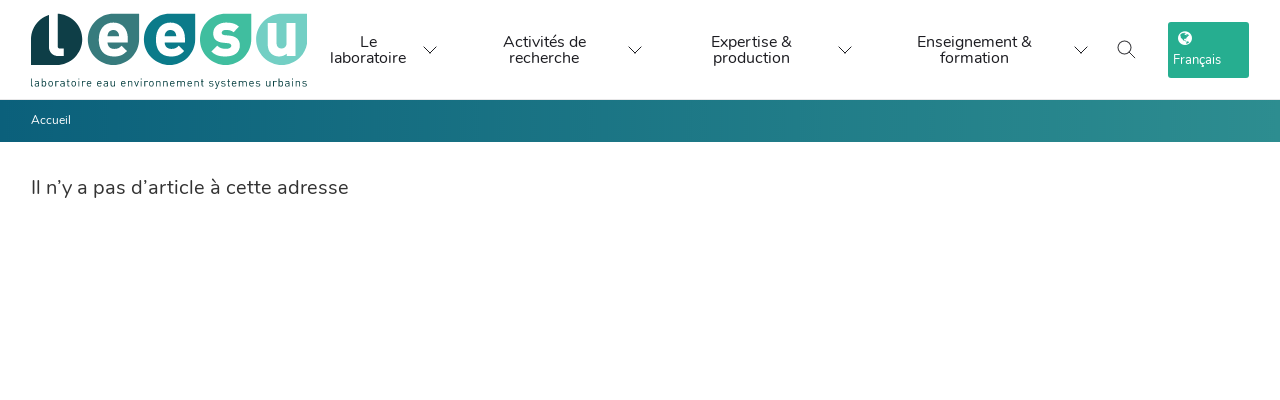

--- FILE ---
content_type: text/html; charset=utf-8
request_url: https://www.leesu.fr/Technicien-en-chimie-assistant-de-laboratoire?lang=fr
body_size: 11181
content:


<!DOCTYPE html>

<!--[if lte IE 7]> <html xmlns="http://www.w3.org/1999/xhtml" dir="ltr" lang="fr" class="ie67 ie678"> <![endif]-->
<!--[if IE 8]> <html xmlns="http://www.w3.org/1999/xhtml" dir="ltr" lang="fr" class="ie8 ie678"> <![endif]-->
<!--[if gt IE 8]><!--> <html xmlns="http://www.w3.org/1999/xhtml" dir="ltr" lang="fr"> <!--<![endif]-->
<head>
<!-- kitlabo v1.0.1 - charte-1 - type_page=article.article-actualites -->




  
    







<meta name="description" content="Le Laboratoire Eau, Environnement et Systèmes Urbains (Leesu) est un laboratoire de recherche français en sciences de l'environnement, spécialisé dans l'étude de l'eau et de sa gestion, principalement en milieu urbain. C'est un laboratoire commun de l’École des Ponts ParisTech et de l’Université Paris-Est Créteil.">
<meta name="keywords" content="Laboratoire, Eau, Environnement, Systèmes urbains, recherche, sciences, gestion, ville, hydrologie, biogéochimie, politique et usages de l'eau">

<meta http-equiv="Content-Language" content="fr" />
<meta http-equiv="Content-Type" content="text/html; charset=utf-8" />
<meta http-equiv="Content-Script-Type" content="text/javascript" />
<meta http-equiv="Content-Style-Type" content="text/css" />
<meta name="revisit-after" content="5 days" />
<meta name="robots" content="index,follow" />
<meta content="width=device-width, initial-scale=1" name="viewport" />

<!-- Global site tag (gtag.js) - Google Analytics -->
<script async src="https://www.googletagmanager.com/gtag/js?id=UA-100284413-1"></script>
<script async>
  window.dataLayer = window.dataLayer || [];
  function gtag(){dataLayer.push(arguments);}
  gtag('js', new Date());

  gtag('config', 'UA-100284413-1');
</script>




<title>- Laboratoire Eau Environnement et Systèmes Urbains (Leesu)</title>

<link rel='stylesheet' href='local/cache-css/f081a96e97351b40497ecb12967f5c21.css?1768570407' type='text/css' />






<link id="cd-base-part-1" rel="stylesheet" type="text/css" media="all" href="plugins/kitlabo/css/charte-1/css/style.css" />





<!-- Bootstrap -->




<!-- <link href="squelettes/css/charte-1/css/queries.min.css" rel="stylesheet"> -->
<link rel="alternate" type="application/rss+xml" title="RSS" href="spip.php?page=backend" />
<!-- <link rel="stylesheet" type="text/css" href="https://haltools.archives-ouvertes.fr/css/VisuCondenseSsCadre.css"> -->

<link rel="shortcut icon" href="favicon.ico?1540972486" type="image/x-icon" />

<script>
var mediabox_settings={"auto_detect":true,"ns":"box","tt_img":true,"sel_g":"#documents_portfolio a[type='image\/jpeg'],#documents_portfolio a[type='image\/png'],#documents_portfolio a[type='image\/gif'],div.spip_doc_image > a[type='image\/jpeg'],div.spip_doc_image > a[type='image\/png'],div.spip_doc_image > a[type='image\/gif']","sel_c":".mediabox","str_ssStart":"Diaporama","str_ssStop":"Arr\u00eater","str_cur":"{current}\/{total}","str_prev":"Pr\u00e9c\u00e9dent","str_next":"Suivant","str_close":"Fermer","str_loading":"Chargement\u2026","str_petc":"Taper \u2019Echap\u2019 pour fermer","str_dialTitDef":"Boite de dialogue","str_dialTitMed":"Affichage d\u2019un media","splash_url":"","lity":{"skin":"_simple-dark","maxWidth":"90%","maxHeight":"90%","minWidth":"400px","minHeight":"","slideshow_speed":"2500","opacite":"0.9","defaultCaptionState":"expanded"}};
</script>
<!-- insert_head_css -->




<script type='text/javascript' src='local/cache-js/14cb455f41d34890e07bdb7274c0334a.js?1765210905'></script>










<!-- insert_head -->






<link rel="unapi-server" type="application/xml" title="unAPI" href="https://www.leesu.fr/spip.php?page=zotspip_unapi&amp;source=zotspip" />


<!-- add js class to html tag if javascript enabled, for mega-menu -->
<script>document.getElementsByTagName("html")[0].className += " js";</script>

<script async type="text/javascript">
$(document).ready(function(){
  // correction bug iOS ne prenant pas en charge les :hover CSS des menus http://blakepetersen.io/how-to-ios-and-css-hover-events/
  if((navigator.userAgent.match(/iPhone/i)) || (navigator.userAgent.match(/iPod/i)) || (navigator.userAgent.match(/iPad/i))) {
    $("div.menu div.level1").click(function(){
        // Leave this empty, that's the magic sauce
    });
  }
});
</script>



</head>

<body class="autres p-article p-article-actualites article1087 avec-logo sans-carrousel non-connecte spip-4 page-seconde avec-bandeau-dynamique">



<!-- <div id="principal"> -->

<div class="accessibility">
  <ul>
    <li><a href="#menu">Aller au menu</a></li>
    <li><a href="#recherche">Aller &agrave; la recherche</a></li>
    <li><a href="#texte">Aller au contenu</a></li>
    <li><a href="#pied-de-page">Aller &agrave; la navigation</a></li>
  </ul>
</div>

<!-- <div id="top"> -->
  <!-- <div id="wrapper-top"> -->
  <!-- <div id="nom-labo"> -->
    <!--  <ul id="menu_lang">
	 <li  class="first" >
	
	<a href="Technicien-en-chimie-assistant-de-laboratoire?lang=fr&amp;action=converser&amp;var_lang=en&amp;redirect=https%3A%2F%2Fwww.leesu.fr%2FTechnicien-en-chimie-assistant-de-laboratoire%3Flang%3Dfr" rel="alternate" lang="en" class="langue_en">English</a> 
	 </li>

	 <li   class="last">
	
	 <strong class="langue_fr" title="Fran&#231;ais">Fran&#231;ais</strong> 
	 </li>

</ul> -->
    <!--  
      <a href="https://www.leesu.fr" aria-label="logo" id="logo-site"><img
	src="IMG/logo/siteon0.svg?1634376580"
	class="spip_logo"
	width="283"
	height="80" alt='Laboratoire Eau Environnement et Syst&#232;mes Urbains (Leesu)' title='Laboratoire Eau Environnement et Syst&#232;mes Urbains (Leesu)' /></a>
    
    <div id="titre-site"><h1><a href="https://www.leesu.fr">Laboratoire Eau Environnement et Systèmes Urbains (Leesu)</a></h1></div>
    <div id="slogan">L&#8217;eau et le sol dans une ville durable</div>
  </div>
</div>

<div id="bandeau">

</div>

<div id="menu" class="menu">
  <h2 class="accessibility">Menu</h2>

<!-- </div> -->
<header class="x-nqy x-nzs x-umega-nav--desktopa x-yh js-mega-nav">
  <div class="x-nqw">

     
      <a href="https://www.leesu.fr" id="logo-site"><img
	src="IMG/logo/siteon0.svg?1634376580" class='logo-desktop'
	width="283"
	height="80" alt='Laboratoire Eau Environnement et Syst&#232;mes Urbains (Leesu)' title='Laboratoire Eau Environnement et Syst&#232;mes Urbains (Leesu)' />
        <img src="plugins/kitlabo/css/charte-1/img/leesu-logo-l.svg" class="logo-mobile" />
      </a>
    
    <!-- <a href="#0" class="x-nqx"><svg width="104" height="30" viewBox="0 0 104 30">

        <title>Go to homepage</title>
        <path d="M37.54 24.08V3.72h4.92v16.37h8.47v4zM60.47 24.37a7.82 7.82 0 01-5.73-2.25 8.36 8.36 0 01-2-5.62 8.32 8.32 0 012.08-5.71 8 8 0 015.64-2.18 8.07 8.07 0 015.68 2.2 8.49 8.49 0 012 5.69 8.63 8.63 0 01-1.78 5.38 7.6 7.6 0 01-5.89 2.49zm0-3.67c2.42 0 2.73-3 2.73-4.23s-.31-4.26-2.73-4.26-2.79 3-2.79 4.26.32 4.23 2.82 4.23zM95.49 24.37a7.82 7.82 0 01-5.73-2.25 8.36 8.36 0 01-2-5.62 8.32 8.32 0 012.08-5.71 8.4 8.4 0 0111.31 0 8.43 8.43 0 012 5.69 8.6 8.6 0 01-1.77 5.38 7.6 7.6 0 01-5.89 2.51zm0-3.67c2.42 0 2.73-3 2.73-4.23s-.31-4.26-2.73-4.26-2.8 3-2.8 4.26.31 4.23 2.83 4.23zM77.66 30c-5.74 0-7-3.25-7.23-4.52l4.6-.26c.41.91 1.17 1.41 2.76 1.41a2.45 2.45 0 002.82-2.53v-2.68a7 7 0 01-1.7 1.75 6.12 6.12 0 01-5.85-.08c-2.41-1.37-3-4.25-3-6.66 0-.89.12-3.67 1.45-5.42a5.67 5.67 0 014.64-2.4c1.2 0 3 .25 4.46 2.82V8.81h4.85v15.33a5.2 5.2 0 01-2.12 4.32A9.92 9.92 0 0177.66 30zm.15-9.66c2.53 0 2.81-2.69 2.81-3.91s-.31-4-2.81-4-2.81 2.8-2.81 4 .27 3.91 2.81 3.91zM55.56 3.72h9.81v2.41h-9.81z"
          fill="var(--color-contrast-higher)"></path>
        <circle cx="15" cy="15" r="15" fill="var(--color-primary)"></circle>
      </svg> </a> -->
    <div class="x-nqk x-nzq">
      <!-- <a href="#0" class="x-nq_"><svg class="icon" viewBox="0 0 24 24">
          <title>Go to account settings</title>
          <g class="x-nqj" fill="none" stroke="currentColor" stroke-linecap="square" stroke-miterlimit="10" stroke-width="2">
            <circle cx="12" cy="6" r="4"></circle>
            <path d="M12 13a8 8 0 00-8 8h16a8 8 0 00-8-8z"></path>
          </g>
        </svg> </a> -->
        <button class="reset x-nq_ x-nze js-tab-focus" aria-label="Toggle search" aria-controls="mega-nav-search"><svg class="icon" viewBox="0 0 24 24">
          <g class="x-nqj" fill="none" stroke="currentColor" stroke-linecap="square" stroke-miterlimit="10" stroke-width="2">
            <path d="M4.222 4.222l15.556 15.556"></path>
            <path d="M19.778 4.222L4.222 19.778"></path>
            <circle cx="9.5" cy="9.5" r="6.5"></circle>
          </g>
        </svg></button> <button class="reset x-nq_ x-nqq js-tab-focus" aria-label="Toggle menu" aria-controls="mega-nav-navigation"><svg class="icon" viewBox="0 0 24 24">
          <g class="x-nqj" fill="none" stroke="currentColor" stroke-linecap="square" stroke-miterlimit="10" stroke-width="2">
            <path d="M1 6h22"></path>
            <path d="M1 12h22"></path>
            <path d="M1 18h22"></path>
          </g>
        </svg></button>
      </div>
    <div class="x-nzu js-mega-nav__nav" id="mega-nav-navigation" role="navigation" aria-label="Main">
      <div class="x-nzc">

        <ul class="x-nzz">
          <li class="x-nzn">Menu</li>
          <li class="x-nzp js-mega-nav__item"><button class="reset x-nzd js-mega-nav__control js-tab-focus">Le laboratoire <i class="x-nzt" aria-hidden="true"><svg class="icon" viewBox="0 0 16 16">
                  <g class="x-nqj" fill="none" stroke="currentColor" stroke-linecap="square" stroke-miterlimit="10" stroke-width="2">
                    <path d="M2 2l12 12"></path>
                    <path d="M14 2L2 14"></path>
                  </g>
                </svg></i></button>
            <div class="x-nzm">
              <div class="x-ree x-ret">
                <!-- <ul class="menu-liste menu-items" data-depth="0">
		<li class="menu-entree item menu-items__item menu-items__item_objet menu-items__item_rubrique rub94">
			<a href="Nous-connaitre" class="menu-items__lien">Nous connaître</a>
				   
				
					<ul class="menu-liste menu-items menu-items" data-depth="1">
				
					
					<li class="menu-entree item menu-items__item menu-items__item_objet menu-items__item_rubrique rub361">
						<a href="presentation-generale-361" class="menu-items__lien">Présentation</a>
						
					</li>
				
					
					<li class="menu-entree item menu-items__item menu-items__item_objet menu-items__item_rubrique rub151">
						<a href="sites-et-contacts" class="menu-items__lien">Sites et contacts</a>
						
					</li>
				
					
					<li class="menu-entree item menu-items__item menu-items__item_objet menu-items__item_rubrique rub282">
						<a href="annuaires" class="menu-items__lien">Annuaires</a>
						
					</li>
				
					
					</ul>
				
			
		</li>
		<li class="menu-entree item menu-items__item menu-items__item_objet menu-items__item_rubrique rub362">
			<a href="recherches" class="menu-items__lien">Recherche </a>
				    
				
					<ul class="menu-liste menu-items menu-items" data-depth="1">
				
					
					<li class="menu-entree item menu-items__item menu-items__item_objet menu-items__item_rubrique rub96">
						<a href="thematiques-de-recherche" class="menu-items__lien">Thèmes de recherche</a>
						
					</li>
				
					
					<li class="menu-entree item menu-items__item menu-items__item_objet menu-items__item_rubrique rub99">
						<a href="programmes-de-recherche" class="menu-items__lien">Programmes de recherche</a>
						
					</li>
				
					
					<li class="menu-entree item menu-items__item menu-items__item_objet menu-items__item_rubrique rub102">
						<a href="productions-scientifiques" class="menu-items__lien">Productions scientifiques</a>
						
					</li>
				
					
					<li class="menu-entree item menu-items__item menu-items__item_objet menu-items__item_rubrique rub479">
						<a href="exposition-a-la-mse" class="menu-items__lien">Exposition à la MSE</a>
						
					</li>
				
					
					</ul>
				
			
		</li>
		<li class="menu-entree item menu-items__item menu-items__item_objet menu-items__item_rubrique rub363">
			<a href="expertise" class="menu-items__lien">Expertise </a>
				  
				
					<ul class="menu-liste menu-items menu-items" data-depth="1">
				
					
					<li class="menu-entree item menu-items__item menu-items__item_objet menu-items__item_rubrique rub364">
						<a href="expertise-et-competences" class="menu-items__lien">Expertise et compétences</a>
						
					</li>
				
					
					<li class="menu-entree item menu-items__item menu-items__item_objet menu-items__item_rubrique rub117">
						<a href="plateforme-analytique-et-de-terrain" class="menu-items__lien">Plateforme analytique et de terrain</a>
						
					</li>
				
					
					</ul>
				
			
		</li>
		<li class="menu-entree item menu-items__item menu-items__item_objet menu-items__item_rubrique rub323">
			<a href="enseignements" class="menu-items__lien">Enseignements</a>
				
				
					
				
			
		</li>
		<li class="menu-entree item menu-items__item menu-items__item_objet menu-items__item_rubrique on active rub371">
			<a href="actualites-recrutements" class="menu-items__lien">Actualités</a>
				    
				
					<ul class="menu-liste menu-items menu-items" data-depth="1">
				
					
					<li class="menu-entree item menu-items__item menu-items__item_objet menu-items__item_rubrique rub107">
						<a href="actualites-du-leesu" class="menu-items__lien">Actualités du Leesu </a>
						
					</li>
				
					
					<li class="menu-entree item menu-items__item menu-items__item_objet menu-items__item_rubrique rub105">
						<a href="a-la-une-en-dehors-du-leesu" class="menu-items__lien">À la une en dehors du Leesu</a>
						
					</li>
				
					
					<li class="menu-entree item menu-items__item menu-items__item_objet menu-items__item_rubrique rub203">
						<a href="seminaires" class="menu-items__lien">Séminaires et conférences</a>
						
					</li>
				
					
					<li class="menu-entree item menu-items__item menu-items__item_objet menu-items__item_rubrique on active rub249">
						<a href="recrutement" class="menu-items__lien">Recrutement</a>
						
					</li>
				
					
					</ul>
				
			
		</li>
		
	</ul> -->
                <ul class="x-nzg">
                  <li class="x-nzn">Présentation</li>
                  <li class="x-nzy"><a href="presentation-generale-361" class="x-nzb">Présentation du laboratoire</a></li>
                  <li class="x-nzy"><a href="organisation-du-leesu" class="x-nzb">Organisation du Leesu</a></li>
                  <li class="x-nzy"><a href="le-leesu-en-chiffres" class="x-nzb">Le Leesu en chiffres</a></li>
                </ul>
                <ul class="x-nzg">
                  <li class="x-nzn">Les membres du Leesu</li>
                  <li class="x-nzy"><a href="Annuaire-general-378" class="x-nzb">Annuaire du Leesu</a></li>
                  <li class="x-nzy"><a href="annuaire-des-anciens-du-leesu" class="x-nzb">Annuaire des anciens</a></li>
                </ul>
                <ul class="x-nzg">
                  <li class="x-nzn">Recrutement</li>
                  <li class="x-nzy"><a href="offres-de-stage" class="x-nzb">Offres de stage</a></li>
                  <li class="x-nzy"><a href="offres-de-these" class="x-nzb">Offres de thèse</a></li>
                  <li class="x-nzy"><a href="Offre-de-post-doctorat" class="x-nzb">Offres de post-doctorat</a></li>
                </ul>
                <ul class="x-nzg">
                  <li class="x-nzn">Contact</li>
                  <li class="x-nzy"><a href="les-2-sites-du-leesu" class="x-nzb">Les 2 sites et contacts</a></li>
                  <li class="x-nzy"><a href="spip.php?page=auteur&amp;id_auteur=1|parametre_url{'lang',fr}" class="x-nzb">Formulaire de contact</a></li>
                  <!-- <li class="x-nzy"><a class="twitter-follow-button" href="https://twitter.com/laboLeesu" data-show-count="false" data-size="large">
                  Suivre @laboLeesu sur Twitter</a></li> -->
                  <li class="x-nzy"><a class="linkedin-follow-button" href="https://www.linkedin.com/company/18305440">
                  <i></i><span>Suivre sur LinkedIn</<span></a></li>
                    <li class="x-nzy"><a class="mastodon-follow-button" href="https://social.sciences.re/@leesu">
                  <i></i><span>Suivre sur Mastodon</<span></a></li>
                </ul>
                <div class="x-nzr x-mp x-yt x-fv">
                  <div href="#0" class="block x-bj x-br">
                  <!-- <a href="#0" class="block x-bj x-br"> -->
                    <figure class="x-raspect-ratioi"><img class="block x-mp lazyload" src="plugins/kitlabo/css/charte-1/img/menu-img-1.webp" alt="Image description"></figure>
                  <!-- </a> -->
                  </div>
                  <!-- <div class="x-uh">
                    <h3 class="text-base"><a href="#0" class="x-nzi">Browse all →</a></h3>
                  </div> -->
                </div>
              </div>
            </div>
          </li>
          <li class="x-nzp js-mega-nav__item"><button class="reset x-nzd js-mega-nav__control js-tab-focus">Activités de recherche<i class="x-nzt" aria-hidden="true"><svg class="icon" viewBox="0 0 16 16">
                  <g class="x-nqj" fill="none" stroke="currentColor" stroke-linecap="square" stroke-miterlimit="10" stroke-width="2">
                    <path d="M2 2l12 12"></path>
                    <path d="M14 2L2 14"></path>
                  </g>
                </svg></i></button>
            <div class="x-nzm">
              <div class="x-ree x-nz_">
                <h4 style="inline"><span class="highlighted hlt1">Thématiques de recherche du Leesu</span></h4>
                
                  

                  <div class="x-nzr">
                      <figure class="x-raspect-ratioi">
                        <a href="vers-des-modeles-de-gestion-des-eaux-urbaines-plus-resilients-471" class="block x-bj x-br">

                        <img
	src="IMG/logo/inno-2.webp?1734690579" class='block x-mp'
	width="1733"
	height="819" alt='Vers des mod&#232;les de gestion des eaux urbaines plus r&#233;silients' title='Vers des mod&#232;les de gestion des eaux urbaines plus r&#233;silients' />
                      </a>

                      </figure>
                    <div class="x-uh">
                      <h3 class="text-base"><a href="vers-des-modeles-de-gestion-des-eaux-urbaines-plus-resilients-471" class="x-nzi">Vers des modèles de gestion des eaux urbaines plus résilients</a></h3>
                    </div>
                  </div>
                  

                  <div class="x-nzr">
                      <figure class="x-raspect-ratioi">
                        <a href="sources-et-devenir-des-contaminants-et-nutriments-en-milieu-urbain-et-472" class="block x-bj x-br">

                        <img
	src="IMG/logo/sourcesfate.webp?1734693264" class='block x-mp'
	width="1733"
	height="819" alt='Sources et devenir des contaminants et nutriments en milieu urbain et p&#233;riurbain' title='Sources et devenir des contaminants et nutriments en milieu urbain et p&#233;riurbain' />
                      </a>

                      </figure>
                    <div class="x-uh">
                      <h3 class="text-base"><a href="sources-et-devenir-des-contaminants-et-nutriments-en-milieu-urbain-et-472" class="x-nzi">Sources et devenir des contaminants et nutriments en milieu urbain et périurbain</a></h3>
                    </div>
                  </div>
                  

                  <div class="x-nzr">
                      <figure class="x-raspect-ratioi">
                        <a href="fonctionnement-et-gestion-territoriale-des-milieux-recepteurs-473" class="block x-bj x-br">

                        <img
	src="IMG/logo/milieux.webp?1734704020" class='block x-mp'
	width="1733"
	height="819" alt='Fonctionnement et gestion territoriale des milieux r&#233;cepteurs' title='Fonctionnement et gestion territoriale des milieux r&#233;cepteurs' />
                      </a>

                      </figure>
                    <div class="x-uh">
                      <h3 class="text-base"><a href="fonctionnement-et-gestion-territoriale-des-milieux-recepteurs-473" class="x-nzi">Fonctionnement et gestion territoriale  des milieux récepteurs</a></h3>
                    </div>
                  </div>
                  
                

                <h4 style="inline"><span class="highlighted hlt2">Programmes thématiques</span></h4>
                
                  

                  <div class="x-nzr">
                      <figure class="x-raspect-ratioi">
                        <a href="Microplastiques-336" class="block x-bj x-br">

                        <img
	src="IMG/logo/rubon336.png?1563468947" class='block x-mp'
	width="246"
	height="147" alt='D&#233;bris plastiques' title='D&#233;bris plastiques' />
                      </a>

                      </figure>
                    <div class="x-uh">
                      <h3 class="text-base"><a href="Microplastiques-336" class="x-nzi">Débris plastiques</a></h3>
                    </div>
                  </div>
                  

                  <div class="x-nzr">
                      <figure class="x-raspect-ratioi">
                        <a href="micropolluants-428" class="block x-bj x-br">

                        <img
	src="IMG/logo/analyse2.webp?1686569712" class='block x-mp'
	width="2000"
	height="1325" alt='Micropolluants' title='Micropolluants' />
                      </a>

                      </figure>
                    <div class="x-uh">
                      <h3 class="text-base"><a href="micropolluants-428" class="x-nzi">Micropolluants</a></h3>
                    </div>
                  </div>
                  

                  <div class="x-nzr">
                      <figure class="x-raspect-ratioi">
                        <a href="plans-d-eau-dans-les-territoires-metropolitains" class="block x-bj x-br">

                        <img
	src="IMG/logo/20191204_160336.webp?1686315256" class='block x-mp'
	width="2000"
	height="1125" alt='Plans d&#039;eau dans les territoires m&#233;tropolitains' title='Plans d&#039;eau dans les territoires m&#233;tropolitains' />
                      </a>

                      </figure>
                    <div class="x-uh">
                      <h3 class="text-base"><a href="plans-d-eau-dans-les-territoires-metropolitains" class="x-nzi">Plans d&#8217;eau dans les territoires métropolitains</a></h3>
                    </div>
                  </div>
                  

                  <div class="x-nzr">
                      <figure class="x-raspect-ratioi">
                        <a href="valorisation-des-eaux-urbaines-443" class="block x-bj x-br">

                        <img
	src="IMG/logo/4_coriolis_visite_urinoir__c__louise_raguet.webp?1686569874" class='block x-mp'
	width="430"
	height="608" alt='Valorisation des eaux urbaines' title='Valorisation des eaux urbaines' />
                      </a>

                      </figure>
                    <div class="x-uh">
                      <h3 class="text-base"><a href="valorisation-des-eaux-urbaines-443" class="x-nzi">Valorisation des eaux urbaines</a></h3>
                    </div>
                  </div>
                  
                
                <!-- <div class="x-nzr"><a href="#0" class="block x-bj x-br">

                  </a>
                  <div class="x-uh">
                    <h3 class="text-base"><a href="#0" class="x-nzi">Shoes</a></h3>
                  </div>
                </div>
                <div class="x-nzr"><a href="#0" class="block x-bj x-br">

                  </a>
                  <div class="x-uh">
                    <h3 class="text-base"><a href="#0" class="x-nzi">Home</a></h3>
                  </div>
                </div>
                <div class="x-nzr"><a href="#0" class="block x-bj x-br">

                  </a>
                  <div class="x-uh">
                    <h3 class="text-base"><a href="#0" class="x-nzi">Accessories</a></h3>
                  </div>
                </div> -->
              </div>
            </div>
          </li>
          <li class="x-nzp js-mega-nav__item"><button class="reset x-nzd js-mega-nav__control js-tab-focus">Expertise & production <i class="x-nzt" aria-hidden="true"><svg class="icon" viewBox="0 0 16 16">
                  <g class="x-nqj" fill="none" stroke="currentColor" stroke-linecap="square" stroke-miterlimit="10" stroke-width="2">
                    <path d="M2 2l12 12"></path>
                    <path d="M14 2L2 14"></path>
                  </g>
                </svg></i></button>
            <div class="x-nzm">
              <div class="x-ree x-nzx">
                <ul class="x-nzg">
                  <li class="x-nzy"><a href="productions-scientifiques" class="x-nzb"><span class="flex items-center gap-xs"><img class="block x-vx x-mx x-bq object-cover" src="plugins/kitlabo/css/charte-1/img/prod-1-b.webp" alt="Image description"> <i>Productions scientifiques</i></span></a></li>
                  <li class="x-nzy"><a href="plateforme-analytique-et-de-terrain" class="x-nzb"><span class="flex items-center gap-xs"><img class="block x-vx x-mx x-bq object-cover" src="plugins/kitlabo/css/charte-1/img/prod-2-b.webp" alt="Image description"> <i>Moyens techniques et équipements</i></span></a></li>
                  <li class="x-nzy"><a href="expertise-et-competences" class="x-nzb"><span class="flex items-center gap-xs"><img class="block x-vx x-mx x-bq object-cover" src="plugins/kitlabo/css/charte-1/img/prod-3-b.webp" alt="Image description"> <i>Expertise et disciplines</i></span></a></li>
                </ul>
                <div class="x-nzk x-n gap-lg js-tabs" data-tabs-layout="vertical">
                  <ul class="x-o x-rer js-tabs__controls" aria-label="Select a category">
                    <li><a href="tabExpProd1" class="x-rei js-tab-focus" aria-selected="true"><span class="flex items-center gap-xs"><img class="block x-vx x-mx x-bq object-cover" src="plugins/kitlabo/css/charte-1/img/prod-1-b.webp" alt="Image description">
                          <i class="x-au">Productions scientifiques</i> <svg class="icon x-sg x-fn" viewBox="0 0 16 16" aria-hidden="true">
                            <path d="M5,2l6,6L5,14" fill="none" stroke="currentColor" stroke-linecap="square" stroke-miterlimit="10" stroke-width="1"></path>
                          </svg></span></a></li>
                    <li><a href="tabExpProd2" class="x-rei js-tab-focus" aria-selected="true"><span class="flex items-center gap-xs"><img class="block x-vx x-mx x-bq object-cover" src="plugins/kitlabo/css/charte-1/img/prod-2-b.webp" alt="Image description">
                          <i class="x-au">Moyens techniques et équipements</i> <svg class="icon x-sg x-fn" viewBox="0 0 16 16" aria-hidden="true">
                            <path d="M5,2l6,6L5,14" fill="none" stroke="currentColor" stroke-linecap="square" stroke-miterlimit="10" stroke-width="1"></path>
                          </svg></span></a></li>
                    <li><a href="tabExpProd3" class="x-rei js-tab-focus" aria-selected="true"><span class="flex items-center gap-xs"><img class="block x-vx x-mx x-bq object-cover" src="plugins/kitlabo/css/charte-1/img/prod-3-b.webp" alt="Image description">
                          <i class="x-au">Expertise et disciplines</i> <svg class="icon x-sg x-fn" viewBox="0 0 16 16" aria-hidden="true">
                            <path d="M5,2l6,6L5,14" fill="none" stroke="currentColor" stroke-linecap="square" stroke-miterlimit="10" stroke-width="1"></path>
                          </svg></span></a></li>
                  </ul>
                  <div class="x-f js-tabs__panels">
                    <section id="tabExpProd1" class="mega-nav__tabs-panel js-tabs__panel"><a href="spip.php?page=rubrique&amp;id_rubrique=56" class="x-res x-uq"><img class="block x-mp" src="plugins/kitlabo/css/charte-1/img/prod-1.webp" alt="Image description"></a>
                      <div class="text-component">
                        <h1 class="text-xl">Productions scientifiques</h1>
                        <p class="color-contrast-medium">Bases bibliographiques détaillant la liste des articles, communications, thèses, mémoires d'HDR, etc.</p>
                        <div class="x-nzr">
                          <p class="flex gap-xxs">
                            
                              
                                  <a href="Base-bibliographique" class="btn btn--subtle x-bj x-br">
                                    Bases bibliographiques
                                  </a>
                          
                                  <a href="Rapports-d-activite" class="btn btn--subtle x-bj x-br">
                                    Archives&nbsp;: Rapports d&#8217;activité
                                  </a>
                          
                                  <a href="liste-des-theses-du-leesu-rub" class="btn btn--subtle x-bj x-br">
                                    Liste des thèses du Leesu 
                                  </a>
                          
                        
                      </p>
                      </div>

                      </div>
                    </section>
                    <section id="tabExpProd2" class="mega-nav__tabs-panel js-tabs__panel"><a href="plateforme-analytique-et-de-terrain" class="x-res x-uq"><img class="block x-mp" src="plugins/kitlabo/css/charte-1/img/prod-2.webp" alt="Image description"></a>
                      <div class="text-component">
                        <h1 class="text-xl">Moyens techniques et équipements</h1>
                        <p class="color-contrast-medium">La plateforme scientifique et technique du Leesu met à disposition des chercheurs un matériel de haute qualité scientifique permettant de répondre aux exigences posées par les différentes thématiques de recherche.</p>
                        <a href="plateforme-analytique-et-de-terrain">Présentation détaillée &rarr;</a><br><br>
                        <div class="x-nzr">
                          <p class="flex flex-wrap gap-xxs">
                            
                            <!-- remplacer par rub59 -->
                              
                                  <a href="micropolluants-organiques-809" class="btn btn--subtle x-bj x-br">
                                    Micropolluants organiques
                                  </a>
                          
                                  <a href="Parametres-globaux" class="btn btn--subtle x-bj x-br">
                                    Paramètres globaux
                                  </a>
                          
                                  <a href="Contaminants-microbiologiques" class="btn btn--subtle x-bj x-br">
                                    Contaminants microbiologiques
                                  </a>
                          
                                  <a href="Echantillonneurs-passifs-breve" class="btn btn--subtle x-bj x-br">
                                    Echantillonneurs passifs intégratifs
                                  </a>
                          
                                  <a href="Micropolluants-inorganiques" class="btn btn--subtle x-bj x-br">
                                    Micropolluants inorganiques
                                  </a>
                          
                                  <a href="Materiel-terrain" class="btn btn--subtle x-bj x-br">
                                    Matériel terrain
                                  </a>
                          
                        
                        </p>
                        </div>


                      </div>
                    </section>
                    <section id="tabExpProd3" class="mega-nav__tabs-panel js-tabs__panel"><a href="expertise-et-competences" class="x-res x-uq"><img class="block x-mp" src="plugins/kitlabo/css/charte-1/img/prod-3.webp" alt="Image description"></a>
                      <div class="text-component">
                        <h1 class="text-xl">Expertise et disciplines</h1>
                        <p class="color-contrast-medium">Expertise, compétences, réalisations (guides, logiciels)...</p>
                        <div class="x-nzr">
                          <p class="flex gap-xxs">
                            
                            <!-- remplacer par rub81 -->
                              
                                  <a href="metrologie-1273" class="btn btn--subtle x-bj x-br">
                                    Métrologie
                                  </a>
                          
                        
                        </p>
                        </div>
                      </div>
                    </section>

                  </div>
                </div>
              </div>
            </div>
          </li>
          <li class="x-nzp js-mega-nav__item"><button class="reset x-nzd js-mega-nav__control js-tab-focus">Enseignement & formation <i class="x-nzt" aria-hidden="true"><svg class="icon" viewBox="0 0 16 16">
                  <g class="x-nqj" fill="none" stroke="currentColor" stroke-linecap="square" stroke-miterlimit="10" stroke-width="2">
                    <path d="M2 2l12 12"></path>
                    <path d="M14 2L2 14"></path>
                  </g>
                </svg></i></button>
            <div class="x-nzm">
              <div class="x-ree x-ren">
                <ul class="x-nzg">
                  <li class="x-nzn">Enseignement & formation</li>
                  <li class="x-nzy"><a href="enseignements-au-leesu" class="x-nzb">Enseignements au Leesu</a></li>
                  <li class="x-nzy"><a href="seminaires" class="x-nzb">Séminaires et conférences</a></li>
                </ul>
              </div>
            </div>
          </li>
           <li class="x-nzn">
             <i class="fa fa-globe" aria-hidden="true"></i> Choix du langage 
             <div class="language-choice">
               <div class="x-nzc x-nz_">
                   <div class="x-nzr">
                     
                      <ul id="menu_lang">
	 <li  class="first" >
	
	<a href="Technicien-en-chimie-assistant-de-laboratoire?lang=fr&amp;action=converser&amp;var_lang=en&amp;redirect=https%3A%2F%2Fwww.leesu.fr%2FTechnicien-en-chimie-assistant-de-laboratoire%3Flang%3Dfr" rel="alternate" lang="en" class="langue_en">English</a> 
	 </li>

	 <li   class="last">
	
	 <strong class="langue_fr" title="Fran&#231;ais">Fran&#231;ais</strong> 
	 </li>

</ul>                   </div>

               </div>
             </div>
           </li>

        </ul>
        <ul class="x-nzz">
          <li class="x-nqk x-nzo">
            <button class="reset x-nq_ x-nze js-tab-focus" aria-label="Toggle search" aria-controls="mega-nav-search"><svg class="icon" viewBox="0 0 24 24">
                <g class="x-nqj" fill="none" stroke="currentColor" stroke-linecap="square" stroke-miterlimit="10" stroke-width="2">
                  <path d="M4.222 4.222l15.556 15.556"></path>
                  <path d="M19.778 4.222L4.222 19.778"></path>
                  <circle cx="9.5" cy="9.5" r="6.5"></circle>
                </g>
              </svg></button>
          </li>
          <li class="x-nzp js-mega-nav__item">
            <button id="language-toggle" class="navbar-toggle-button js-mega-nav__control js-tab-focus" aria-label="choix langage"><i class="fa fa-globe" aria-hidden="true"></i> <div id="menu_lang_button">


	
	
	 


	
	 <strong class="langue_fr" title="Fran&#231;ais">Fran&#231;ais</strong> 
	 

</div></button>

            <div class="x-nzm">
              <div class="x-nzc x-nz_">
                <h4 style="inline">Choix du langage :</h4>

                  <div class="x-nzr">
                    
                     <ul id="menu_lang">
	 <li  class="first" >
	
	<a href="Technicien-en-chimie-assistant-de-laboratoire?lang=fr&amp;action=converser&amp;var_lang=en&amp;redirect=https%3A%2F%2Fwww.leesu.fr%2FTechnicien-en-chimie-assistant-de-laboratoire%3Flang%3Dfr" rel="alternate" lang="en" class="langue_en">English</a> 
	 </li>

	 <li   class="last">
	
	 <strong class="langue_fr" title="Fran&#231;ais">Fran&#231;ais</strong> 
	 </li>

</ul>                  </div>

              </div>
            </div>
          </li>
        </ul>
      </div>
    </div>
    <div class="x-nza js-mega-nav__search" id="mega-nav-search">
      <div class="x-nzh">
        <form action="spip.php" method="get">
      <p><input type="hidden" name="page" value="recherche" />
      <input class="box" name="recherche" aria-label="Rechercher" value="" accesskey="4" placeholder="Rechercher" />
      <button class="bouton-rechercher" name="submit" title="Rechercher" type="submit"><i class="fa fa-search" aria-hidden="true"></i></button>
    </p>
    </form>        <div class="x-ud">
          <p class="x-nzn">Liens rapides</p>
          <ul>
            <li><a href="actualites-du-leesu" class="x-nzw">Actualités du Leesu</a></li>
            <li><a href="a-la-une-en-dehors-du-leesu" class="x-nzw">A la une en dehors du Leesu</a></li>
            <li><a href="productions-scientifiques" class="x-nzw">Productions scientifiques</a></li>
            <li><a href="thematiques-de-recherche" class="x-nzw">Thématiques de recherche</a></li>
            <li><a href="spip.php?page=auteur&id_auteur=1" class="x-nzw">Nous contacter</a></li>
          </ul>
        </div>
      </div>
    </div>
  </div>
</header><!-- </div> -->

    <div id="chemin">
  <ol class="centre breadcrumb">
      <li><a class="accueil" href="https://www.leesu.fr">Accueil</a></li>
    
    
       </ol>
</div><main class="cd-main-content">
<div id="centre">
<!-- COLONNE DE GAUCHE -->

<hr class="accessibility" />

<div id="colgauche">
  <!-- Recherche -->
 <div id="recherche">
   <!-- <h2>Rechercher</h2> -->

   <ul>
     <li class="rubrique">
       <a href="recrutement">Recrutements</a>
     </li>
     <li class="rubrique">
       <a href="les-2-sites-du-leesu">Contacts</a>
     </li>
    <li class="rubrique">
      <a href="annuaires">Annuaires</a>
    </li>
    <!-- <li class="tweets">
      <a href="https://www.leesu.fr/#tweetslist">tweets</a>
    </li> -->
    <li class="rubrique" aria-label="Choix du langage ">
      <i class="fa fa-globe" aria-hidden="true"></i>
      <span>Choix du langage :</span>
      
       <ul id="menu_lang">
	 <li  class="first" >
	
	<a href="Technicien-en-chimie-assistant-de-laboratoire?lang=fr&amp;action=converser&amp;var_lang=en&amp;redirect=https%3A%2F%2Fwww.leesu.fr%2FTechnicien-en-chimie-assistant-de-laboratoire%3Flang%3Dfr" rel="alternate" lang="en" class="langue_en">English</a> 
	 </li>

	 <li   class="last">
	
	 <strong class="langue_fr" title="Fran&#231;ais">Fran&#231;ais</strong> 
	 </li>

</ul>    </li>
   </ul>


 </div>





  <!-- <hr class="accessibility" /> -->
  <div id="publications">
  
    <div class="publication partenaire">
  <h2>Dernières publications</h2>
        <!-- CB_auteur=oui&CB_titre=oui&CB_article=oui&langue=Anglais&tri_exp=annee_publi&tri_exp2=typdoc&tri_exp3=date_publi&ordre_aff=TA&CB_rubriqueDiv=oui&Fen=Rech&lang=fr&Formate=Oui&css=../css/VisuCondense.css -->
    <div id="content">
      <!DOCTYPE html PUBLIC "-//W3C//DTD XHTML 1.0 Transitional//EN" "http://www.w3.org/TR/xhtml1/DTD/xhtml1-transitional.dtd">
<html xmlns="http://www.w3.org/1999/xhtml" xml:lang="fr">

<body>
<div id="res_script">
<div class="ZoneTitreResultat">


			<a href="/Public/afficheRequetePubli.php?labos_exp=409065%3B155441%3B135971%3B102266%3B212248%3B578082&amp;typdoc=(%27ART%27)&amp;NbAffiche=5&amp;CB_auteur=oui&amp;CB_titre=oui&amp;CB_article=oui&amp;langue=Anglais&amp;tri_exp=annee_publi&amp;tri_exp2=typdoc&amp;tri_exp3=date_publi&amp;CB_rubriqueDiv=oui&amp;css=http://haltools.archives-ouvertes.fr/css/styles_publicationsHAL_frame.css&amp;Formate=Oui&amp;css=http://haltools.archives-ouvertes.fr/css/VisuCondense.css&amp;Formate=Oui&amp;css=../css/VisuCondense.css&amp;Formate=Oui&amp;css=../css/VisuCondense.css" style="color:red;font-size:1em;font-style: italic;" target="_top">--&gt; Url version d&eacute;taill&eacute;e</a>
		
,
			<a href="/Public/afficheRequetePubli.php?labos_exp=409065%3B155441%3B135971%3B102266%3B212248%3B578082&amp;typdoc=(%27ART%27)&amp;NbAffiche=5&amp;CB_auteur=oui&amp;CB_titre=oui&amp;CB_article=oui&amp;langue=Anglais&amp;tri_exp=annee_publi&amp;tri_exp2=typdoc&amp;tri_exp3=date_publi&amp;CB_rubriqueDiv=oui&amp;css=http://haltools.archives-ouvertes.fr/css/styles_publicationsHAL_frame.css&amp;Formate=Oui&amp;css=http://haltools.archives-ouvertes.fr/css/VisuCondense.css&amp;Formate=Oui&amp;css=../css/VisuCondense.css&amp;Formate=Oui&amp;css=../css/VisuCondense.css&amp;Formate=Oui&amp;css=../css/VisuCondense.css" style="color:red;font-size:1em;font-style: italic;" target="_top">Url version format&eacute;e</a>
		
<span class="SousTitreResultats">
Structure name contains or id is : "409065;155441;135971;102266;212248;578082", Publication type :  "('ART')"</span>
<br>
<span class="ValeurNbPubli">935.</span>
<br></div>
<dl class="NoticeRes">
<dt class="ChampRes">titre</dt><dd class="ValeurRes Titre"><a href="https://enpc.hal.science/hal-04904830v1" target="_blank">Assessing water quality restoration measures in Lake Pampulha (Brazil) through remote sensing imagery</a></dd>
<dt class="ChampRes">auteur</dt><dd class="ValeurRes Auteurs">Alexandre Assun&ccedil;&atilde;o, Talita Silva, Lino de Carvalho, Brigitte Vin&ccedil;on-Leite</dd>
<dt class="ChampRes">article</dt><dd class="ValeurRes article"><i>Environmental Science and Pollution Research</i>, 2025, <a target="_blank" href="https://dx.doi.org/10.1007/s11356-025-35914-6">&#10216;10.1007/s11356-025-35914-6&#10217;</a></dd>
</dl>
<dl class="NoticeRes">
<dt class="ChampRes">titre</dt><dd class="ValeurRes Titre"><a href="https://hal.science/hal-05002533v2" target="_blank">Do suspended particles matter for wastewater-based epidemiology?</a></dd>
<dt class="ChampRes">auteur</dt><dd class="ValeurRes Auteurs">Gauthier Bernier-Turpin, R&eacute;gis Moilleron, Chlo&eacute; Cenik, Fabrice Alliot, Sabrina Gu&eacute;rin-Rechdaoui, Thomas Thiebault</dd>
<dt class="ChampRes">article</dt><dd class="ValeurRes article"><i>Water Research</i>, In press, 280, pp.123543. <a target="_blank" href="https://dx.doi.org/10.1016/j.watres.2025.123543">&#10216;10.1016/j.watres.2025.123543&#10217;</a></dd>
</dl>
<dl class="NoticeRes">
<dt class="ChampRes">titre</dt><dd class="ValeurRes Titre"><a href="https://univ-eiffel.hal.science/hal-05095933v1" target="_blank">Plastic debris dataset on the Seine riverbanks: up to 38 000 pre-production plastic pellets reported per square meter</a></dd>
<dt class="ChampRes">auteur</dt><dd class="ValeurRes Auteurs">Romain Tramoy, Laurent Colasse, Johnny Gasperi, Bruno Tassin</dd>
<dt class="ChampRes">article</dt><dd class="ValeurRes article"><i>Data in Brief</i>, 2025, pp.111735. <a target="_blank" href="https://dx.doi.org/10.1016/j.dib.2025.111735">&#10216;10.1016/j.dib.2025.111735&#10217;</a></dd>
</dl>
<dl class="NoticeRes">
<dt class="ChampRes">titre</dt><dd class="ValeurRes Titre"><a href="https://shs.hal.science/halshs-05097388v1" target="_blank">La persistance des champs d&rsquo;&eacute;pandage d&rsquo;eaux us&eacute;es de l&rsquo;agglom&eacute;ration parisienne au cours du second XXe si&egrave;cle</a></dd>
<dt class="ChampRes">auteur</dt><dd class="ValeurRes Auteurs">Etienne Dufour</dd>
<dt class="ChampRes">article</dt><dd class="ValeurRes article"><i>M&eacute;tropolitiques</i>, 2025, <a target="_blank" href="https://dx.doi.org/10.56698/metropolitiques.2174">&#10216;10.56698/metropolitiques.2174&#10217;</a></dd>
</dl>
<dl class="NoticeRes">
<dt class="ChampRes">titre</dt><dd class="ValeurRes Titre"><a href="https://univ-eiffel.hal.science/hal-05001842v1" target="_blank">Stock and vertical distribution of microplastics and tire and road wear particles into the soils of a high-traffic roadside biofiltration swale</a></dd>
<dt class="ChampRes">auteur</dt><dd class="ValeurRes Auteurs">Max Beaurepaire, Tiago de Oliveira, Johnny Gasperi, Romain Tramoy, Mohamed Saad, Bruno Tassin, Rachid Dris</dd>
<dt class="ChampRes">article</dt><dd class="ValeurRes article"><i>Environmental Pollution</i>, 2025, 373, pp.126092. <a target="_blank" href="https://dx.doi.org/10.1016/j.envpol.2025.126092">&#10216;10.1016/j.envpol.2025.126092&#10217;</a></dd>
</dl>
</div>
</body>
</html>    <!-- $http_page = file_get_contents($url,FILE_USE_INCLUDE_PATH); -->
    </div>
    <div class="rubrique">
      <a href="bases-bibliographiques-de-production-scientifique">Toutes les publications &rarr;</a>
    </div>
</div>  </div>

<hr class="accessibility" />
<div id="partenaires">

  <div class="partenaire">
  <h2>Tutelles</h2>
    <p><a href="http://www.u-pec.fr/" target="_blank" class="pleinelargeur"><img src='local/cache-vignettes/L107xH47/logo-upec-3b84c.png?1607787681' width='107' height='47' title='Universit&#233; Paris Est Cr&#233;teil' style='padding-top: 5px;' /></a></p>
  <p><a href="http://www.enpc.fr/" target="_blank" class="pleinelargeur" style="height: 90px;"><img src='local/cache-vignettes/L157xH54/logo-enpc-8d4b8.png?1721214600' width='157' height='54' title='Ecole des Ponts ParisTech' style='padding-top: 5px;' /></a></p>
  <!-- <p><a href="http://www.agroparistech.fr/" target="_blank" class="pleinelargeur"><img src='local/cache-vignettes/L157xH38/logo-agro-paristech-f2107.png?1607787681' width='157' height='38' title='AgroParisTech' style='padding-top: 5px;' /></a></p> -->
</div>

<div class="partenaire">
  <h2>Membre de</h2>
      <p><a href="https://www.futurs-urbains.fr" target="_blank" class="pleinelargeur"><img src='local/cache-vignettes/L58xH47/logo-labex_fu-ecd39.jpg?1634375928' width='58' height='47' title='Labex Futurs Urbains' style='padding-top: 5px;' /></a></p>
      <p>
        <a href="https://osu-efluve.u-pec.fr/" target="_blank" class="pleinelargeur"><img src='local/cache-vignettes/L96xH47/logo-osu-efluve-082de.svg?1634375928' width='96' height='47' title='OSU Efluve' style='padding: 5px 5px 10px 5px;' /></a>
      </p>
      <p>
        <a href="https://www.paris-est-sup.fr/" target="_blank" class="pleinelargeur" style="height: 90px;"><img src='local/cache-vignettes/L80xH80/logo-parisestsup-38d8d.svg?1634375928' width='80' height='80' title='Paris Est Sup' style='padding: 5px 5px 10px 5px;' /></a>
      </p>
 </div></div>


</div><!-- Fin colgauche -->
<!-- COLONNE DE DROITE -->

  <div id="pageseconde">



    <div id="texte">

      <div id="texte_gauche">


        
         <p class="aucun">Il n’y a pas d’article à cette adresse</p>        
        

      </div>


       
    </div><!-- Fin texte -->

  </div><!-- Fin pageune/seconde -->

    <div class="clearer"><hr class="accessibility" /></div>
  <!-- </div> -->
</main>
  
  


<!-- </div>--><!-- Fin de #principal -->


<div id="pied-de-page">
  <!-- <ul class="pied">
  <li class="first"><a href="spip.php?page=auteur&amp;id_auteur=1&amp;lang=fr">Nous contacter</a></li>
  <li><a href="spip.php?page=backend&amp;lang=fr">Fil RSS</a></li>
  <li><a href="spip.php?page=plan&amp;lang=fr">Plan du site</a></li>
  <li class="last"><a href="spip.php?page=credits&amp;lang=fr">Cr&eacute;dits et mentions l&eacute;gales</a></li>
</ul> -->
<footer>
  <div class="container">
    <div class="row">
      <div class="col-md-4" style="text-align: center; padding-bottom: 2em;">

        <p>© Leesu 2025</p>
        <p>
          Site propulsé par <a href="https://www.spip.net">Spip</a>
            <!-- et basé sur le thème <a href="http://tympanus.net/codrops/?p=22554">Boxify</a> -->
            
        </p>
        <!-- <img src="https://www.leesu.fr/local/cache-vignettes/L107xH47/logo-upec-18151.png?1464336958" alt="" width="50%" class="img-thumbnail">
          <img src="https://www.leesu.fr/local/cache-vignettes/L62xH80/logo-enpc-e8274.png?1464336958" alt="" width="50%" class="img-thumbnail"> -->
      </div>
      <div class="x-nqw">
        <ul class="footer-nav">
          <li><a href="#logo-site">Haut de page &uarr;</a></li>
          <li><a href="spip.php?page=backend&amp;lang=fr">Fil RSS</a></li>
          <li><a href="spip.php?page=plan&amp;lang=fr">Plan du site</a></<li>
          <li><a href="spip.php?page=credits&amp;lang=fr">Cr&eacute;dits</a></li>
          <li><a href="spip.php?page=mentions_legales&amp;lang=fr">Mentions l&eacute;gales</a></li>
          <li><a href="spip.php?page=auteur&amp;id_auteur=1&amp;lang=fr">Nous contacter</a></li>
          
          <!-- Intranet -->

  
  
  
    
    <!-- connecté -->
    <div id="intranet" class="menu2 menu  avec-icone">
      <ul class="level1">
        <li class="rubrique rubrique145"><a href="Intranet">Intranet</a></li>        
      </ul>
  </div>
    <!--<div id="deconnexion" class="menu2  avec-icone"> -->
      <!-- <ul>
        <li><a href=" ">D&eacute;connexion</a></li>
      </ul> -->
    <!-- </div> -->
    <hr class="accessibility" />        </ul>
      </div>
    </div>
  </div>
</footer>
<!-- <div class="overlay overlay-boxify">
  <nav>
    <ul>
      <li><a href="#about"><i class="fa fa-heart"></i>Le Leesu</a></li>
      <li><a href="#features"><i class="fa fa-flash"></i>La recherche</a></li>
    </ul>
    <ul>
      <li><a href="#screenshots"><i class="fa fa-desktop"></i>Moyens</a></li>
      <li><a href="#download"><i class="fa fa-download"></i>Download</a></li>
    </ul>
  </nav>
</div> -->
<!-- jQuery (necessary for Bootstrap's JavaScript plugins) -->
<!-- <script src="squelettes/css/charte-1/js/min/toucheffects-min.js"></script> -->

<!-- <script src="squelettes/css/charte-1/js/flickity.pkgd.min.js"></script> -->
<!-- <script src="squelettes/css/charte-1/js/jquery.fancybox.pack.js"></script> -->
<!-- Include all compiled plugins (below), or include individual files as needed -->
<!-- <script src="squelettes/css/charte-1/js/retina.js"></script>
<script src="squelettes/css/charte-1/js/waypoints.min.js"></script>
<script src="squelettes/css/charte-1/js/bootstrap.min.js"></script> -->

<!-- <script src="https://ajax.googleapis.com/ajax/libs/jquery/1.11.0/jquery.min.js"></script> -->

<script defer src="plugins/kitlabo/css/charte-1/js/util.js"></script>
<script defer src="plugins/kitlabo/css/charte-1/js/menu-main.min.js"></script>

<script defer src="plugins/kitlabo/css/charte-1/js/scripts.min.js"></script>
<!-- <script src="plugins/kitlabo/css/charte-1/js/iframe-min.js"></script> -->


<!-- Google Analytics: change UA-XXXXX-X to be your site's ID. -->
<!-- <script>
(function(b,o,i,l,e,r){b.GoogleAnalyticsObject=l;b[l]||(b[l]=
function(){(b[l].q=b[l].q||[]).push(arguments)});b[l].l=+new Date;
e=o.createElement(i);r=o.getElementsByTagName(i)[0];
e.src='//www.google-analytics.com/analytics.js';
r.parentNode.insertBefore(e,r)}(window,document,'script','ga'));
ga('create','UA-XXXXX-X');ga('send','pageview');
</script> -->

<!-- Equal height thumbnails for bootstrap -->

<script>
function equalHeight(group) {
    var tallest = 0;
    group.each(function() {
        var thisHeight = $(this).height();
        if(thisHeight > tallest) {
            tallest = thisHeight;
        }
    });
    group.each(function() { $(this).height(tallest); });
}

$(document).ready(function() {
    equalHeight($(".thumbnail"));
});
</script></div>
<!-- Fin de #pied-de-page -->

<script defer>window.twttr = (function(d, s, id) {
  var js, fjs = d.getElementsByTagName(s)[0],
    t = window.twttr || {};
  if (d.getElementById(id)) return t;
  js = d.createElement(s);
  js.id = id;
  js.src = "plugins/kitlabo/css/charte-1/js/twitterwidgets.js";
  fjs.parentNode.insertBefore(js, fjs);

  t._e = [];
  t.ready = function(f) {
    t._e.push(f);
  };

  return t;
}(document, "script", "twitter-wjs"));</script>
<script src="plugins/kitlabo/css/charte-1/js/lazysizes.min.js" async></script><a href="#" class="back-to-top" style="display: none;">
  <i class="fa fa-arrow-circle-up"></i>
</a>
</body>

</html>

--- FILE ---
content_type: image/svg+xml
request_url: https://www.leesu.fr/plugins/kitlabo/css/charte-1/img/leesu-logo-l.svg
body_size: 836
content:
<?xml version="1.0" encoding="UTF-8" standalone="no"?>
<!-- Created with Inkscape (http://www.inkscape.org/) -->

<svg
   width="52.492672"
   height="55.319183"
   viewBox="0 0 52.492672 55.319182"
   id="svg2"
   version="1.1"
   inkscape:version="1.1.2 (0a00cf5339, 2022-02-04)"
   sodipodi:docname="leesu-logo-l.svg"
   inkscape:export-filename="C:\Users\leroux\Desktop\leesu-logo.png"
   inkscape:export-xdpi="299.89166"
   inkscape:export-ydpi="299.89166"
   xmlns:inkscape="http://www.inkscape.org/namespaces/inkscape"
   xmlns:sodipodi="http://sodipodi.sourceforge.net/DTD/sodipodi-0.dtd"
   xmlns="http://www.w3.org/2000/svg"
   xmlns:svg="http://www.w3.org/2000/svg"
   xmlns:rdf="http://www.w3.org/1999/02/22-rdf-syntax-ns#"
   xmlns:cc="http://creativecommons.org/ns#"
   xmlns:dc="http://purl.org/dc/elements/1.1/">
  <defs
     id="defs4" />
  <sodipodi:namedview
     id="base"
     pagecolor="#ffffff"
     bordercolor="#666666"
     borderopacity="1.0"
     inkscape:pageopacity="0.0"
     inkscape:pageshadow="2"
     inkscape:zoom="5.6"
     inkscape:cx="24.196429"
     inkscape:cy="51.785714"
     inkscape:document-units="px"
     inkscape:current-layer="layer1"
     showgrid="false"
     fit-margin-top="0"
     fit-margin-left="0"
     fit-margin-right="0"
     fit-margin-bottom="0"
     inkscape:window-width="1920"
     inkscape:window-height="1017"
     inkscape:window-x="0"
     inkscape:window-y="0"
     inkscape:window-maximized="1"
     units="px"
     inkscape:pagecheckerboard="0" />
  <metadata
     id="metadata7">
    <rdf:RDF>
      <cc:Work
         rdf:about="">
        <dc:format>image/svg+xml</dc:format>
        <dc:type
           rdf:resource="http://purl.org/dc/dcmitype/StillImage" />
      </cc:Work>
    </rdf:RDF>
  </metadata>
  <g
     inkscape:label="Layer 1"
     inkscape:groupmode="layer"
     id="layer1"
     transform="translate(-202.87901,-38.376482)">
    <path
       inkscape:connector-curvature="0"
       id="path4156"
       style="fill:#0e3e47;fill-opacity:1;fill-rule:nonzero;stroke:none;stroke-width:0.12643"
       d="M 229.11683,93.695657 H 202.87901 V 67.446863 c -0.001,-6.730317 2.5568,-13.467845 7.68519,-18.60097 10.25185,-10.263342 26.87502,-10.263342 37.12046,0 10.24936,10.258281 10.24936,26.895083 0,37.158424 -5.12841,5.131102 -11.85109,7.696273 -18.56783,7.69134" />
    <path
       inkscape:connector-curvature="0"
       id="path4158"
       style="fill:#ffffff;fill-opacity:1;fill-rule:nonzero;stroke:none;stroke-width:0.12643"
       d="m 236.32915,84.640392 h -5.08203 c -7.42802,0 -10.06336,-5.327303 -10.06336,-9.889154 V 38.376482 h 9.01546 v 35.862304 c 0,1.879666 0.74729,2.648535 2.57848,2.648535 h 3.55145 v 7.753071" />
  </g>
</svg>


--- FILE ---
content_type: image/svg+xml
request_url: https://www.leesu.fr/IMG/logo/siteon0.svg?1634376580
body_size: 5347
content:
<?xml version="1.0" encoding="UTF-8" standalone="no"?>
<!-- Created with Inkscape (http://www.inkscape.org/) -->
<svg xmlns:dc="http://purl.org/dc/elements/1.1/" xmlns:cc="http://creativecommons.org/ns#" xmlns:rdf="http://www.w3.org/1999/02/22-rdf-syntax-ns#" xmlns:svg="http://www.w3.org/2000/svg" xmlns="http://www.w3.org/2000/svg" xmlns:sodipodi="http://sodipodi.sourceforge.net/DTD/sodipodi-0.dtd" xmlns:inkscape="http://www.inkscape.org/namespaces/inkscape" width="283" height="80" viewBox="0 0 283 79.999998" id="svg2" inkscape:version="0.91 r13725" sodipodi:docname="leesu-logo.svg" inkscape:export-filename="C:\Users\leroux\Desktop\leesu-logo.png" inkscape:export-xdpi="299.89166" inkscape:export-ydpi="299.89166">
  <defs id="defs4"/>
  <metadata id="metadata7"/>
  <g inkscape:label="Layer 1" inkscape:groupmode="layer" id="layer1" transform="translate(-202.87901,-38.376483)">
    <g transform="matrix(1.2635903,0,0,-1.2650021,202.87901,118.37648)" inkscape:label="ink_ext_XXXXXX" id="g4144">
      <g transform="scale(0.1,0.1)" id="g4146">
        <path inkscape:connector-curvature="0" id="path4148" style="fill:#377b7d;fill-opacity:1;fill-rule:nonzero;stroke:none" d="m 668.496,610.496 207.625,0 0,-207.5 c 0.031,-53.199 -20.223,-106.465 -60.808,-147.051 -81.133,-81.132 -212.668,-81.132 -293.77,0 -81.109,81.094 -81.109,212.602 0,293.731 40.582,40.586 93.801,60.851 146.953,60.82"/>
        <path inkscape:connector-curvature="0" id="path4150" style="fill:#0b7b8a;fill-opacity:1;fill-rule:nonzero;stroke:none" d="m 1122.98,610.496 207.63,0 0,-207.5 c 0.03,-53.199 -20.23,-106.465 -60.8,-147.051 -81.13,-81.132 -212.67,-81.132 -293.775,0 -81.113,81.094 -81.113,212.602 0,293.731 40.585,40.586 93.795,60.851 146.945,60.82"/>
        <path inkscape:connector-curvature="0" id="path4152" style="fill:#40be9f;fill-opacity:1;fill-rule:nonzero;stroke:none" d="m 1577.5,610.496 207.63,0 0,-207.5 c 0.04,-53.199 -20.22,-106.465 -60.81,-147.051 -81.13,-81.132 -212.66,-81.132 -293.76,0 -81.12,81.094 -81.12,212.602 0,293.731 40.59,40.586 93.8,60.851 146.94,60.82"/>
        <path inkscape:connector-curvature="0" id="path4154" style="fill:#73cfc4;fill-opacity:1;fill-rule:nonzero;stroke:none" d="m 2032.04,610.496 207.61,0 0,-207.5 c 0.04,-53.199 -20.22,-106.465 -60.8,-147.051 -81.13,-81.132 -212.67,-81.132 -293.77,0 -81.12,81.094 -81.12,212.602 0,293.731 40.59,40.586 93.79,60.851 146.96,60.82"/>
        <path inkscape:connector-curvature="0" id="path4156" style="fill:#0e3e47;fill-opacity:1;fill-rule:nonzero;stroke:none" d="m 207.645,195.105 -207.645,0 0,207.5 c -0.0117188,53.204 20.2344,106.465 60.8203,147.043 81.1327,81.133 212.6877,81.133 293.7697,0 81.113,-81.093 81.113,-212.609 0,-293.742 -40.586,-40.562 -93.789,-60.84 -146.945,-60.801"/>
        <path inkscape:connector-curvature="0" id="path4158" style="fill:#ffffff;fill-opacity:1;fill-rule:nonzero;stroke:none" d="m 264.723,266.688 -40.219,0 c -58.785,0 -79.641,42.113 -79.641,78.175 l 0,287.547 71.348,0 0,-283.496 c 0,-14.859 5.914,-20.937 20.406,-20.937 l 28.106,0 0,-61.289"/>
        <path inkscape:connector-curvature="0" id="path4160" style="fill:#ffffff;fill-opacity:1;fill-rule:nonzero;stroke:none" d="m 619.957,428.633 94.09,0 c -0.602,9.57 -2.109,15.847 -5.684,24.383 -7.441,16.457 -22.136,25.578 -41.359,25.578 -19.207,0 -33.899,-9.121 -41.383,-25.656 -3.555,-8.458 -5.062,-14.735 -5.664,-24.305 l 0,0 z M 674.07,263.66 c -56.84,0 -124.597,23.918 -124.597,137.856 0,84.722 45.039,137.351 117.531,137.351 71.414,0 117.547,-50.539 117.547,-128.762 l 0,-32.156 -164.696,0 c 1.137,-32.785 21.887,-53 54.735,-53 28.48,0 41.734,8.059 57.605,23.957 l 1.985,1.985 2.008,-1.965 39.929,-38.938 2.047,-2.011 -2.019,-2.02 C 750.055,279.844 723.867,263.66 674.07,263.66 l 0,0"/>
        <path inkscape:connector-curvature="0" id="path4162" style="fill:#ffffff;fill-opacity:1;fill-rule:nonzero;stroke:none" d="m 1083.01,428.633 94.08,0 c -0.59,9.57 -2.1,15.847 -5.68,24.383 -7.44,16.457 -22.13,25.578 -41.36,25.578 -19.22,0 -33.92,-9.121 -41.38,-25.633 -3.55,-8.43 -5.06,-14.699 -5.66,-24.328 l 0,0 z m 54.11,-164.973 c -56.84,0 -124.62,23.918 -124.62,137.856 0,84.722 45.04,137.351 117.55,137.351 71.42,0 117.55,-50.539 117.55,-128.762 l 0,-32.156 -164.71,0 c 1.13,-32.785 21.89,-53 54.75,-53 28.48,0 41.73,8.059 57.6,23.957 l 1.99,1.985 2,-1.965 39.94,-38.938 2.05,-2.011 -2.04,-2.02 c -26.07,-26.113 -52.26,-42.297 -102.06,-42.297 l 0,0"/>
        <path inkscape:connector-curvature="0" id="path4164" style="fill:#ffffff;fill-opacity:1;fill-rule:nonzero;stroke:none" d="m 1577.95,263.66 c -38.18,0 -78.46,3 -114.18,38.762 l -2.01,2.004 2.01,2 42.93,42.976 2.01,2.004 2,-2.004 c 21.48,-21.453 49.24,-23.933 68.26,-23.933 20.13,0 43.65,6.406 43.65,24.472 0,8.829 -2.87,19.27 -25.23,21.454 l -41.45,4.054 c -53.4,5.11 -79.35,30.176 -79.35,76.641 0,59.621 54.11,86.777 104.4,86.777 47.65,0 79.25,-9.734 102.5,-31.609 l 2.11,-1.985 -2.02,-2.058 -40.43,-40.996 -1.9,-1.946 -2.03,1.825 c -12.51,11.261 -32.46,16.996 -59.26,16.996 -25.46,0 -34.54,-11.606 -34.54,-22.453 0,-7.625 2.55,-18.008 24.7,-19.93 l 41.45,-4.074 c 52.17,-5.059 80.9,-33.543 80.9,-80.176 0,-54.777 -43.89,-88.801 -114.52,-88.801 l 0,0"/>
        <path inkscape:connector-curvature="0" id="path4166" style="fill:#ffffff;fill-opacity:1;fill-rule:nonzero;stroke:none" d="m 2010.1,263.66 c -26.21,0 -48.42,8.332 -64.16,24.082 -19.35,19.367 -27.6,42.356 -27.6,76.856 l 0,171.23 71.33,0 0,-162.117 c 0,-41.945 31.12,-45.203 40.65,-45.203 19.88,0 41.13,11.883 41.13,45.203 l 0,162.117 71.35,0 0,-269.148 -69.83,0 0,20.398 c -16.62,-14.961 -39.14,-23.418 -62.87,-23.418 l 0,0"/>
        <path inkscape:connector-curvature="0" id="path4168" style="fill:#0a4243;fill-opacity:1;fill-rule:nonzero;stroke:none" d="M 11.5078,19.4336 C 3.59766,19.4336 0,24.5898 0,31.4844 L 0,85 l 6.63281,0 0,-53.2148 c 0,-4.4219 1.47266,-6.6407 6.07809,-6.6407 l 3.586,0 0,-5.7109 -4.7891,0"/>
        <path inkscape:connector-curvature="0" id="path4170" style="fill:#0a4243;fill-opacity:1;fill-rule:nonzero;stroke:none" d="m 58.7813,40.332 -12.7071,0 c -6.8203,0 -10.1406,-2.7656 -10.1406,-8.0078 0,-5.2539 3.2266,-7.7344 10.4102,-7.7344 3.871,0 7.2734,0.2618 10.1289,3.0391 1.5625,1.4727 2.3086,4.0586 2.3086,7.8399 l 0,4.8632 z m 0,-20.8984 0,4.3281 c -3.6875,-3.6953 -7.004,-4.875 -13.0782,-4.875 -6.2578,0 -9.9453,1.1797 -12.8008,4.1289 -2.2148,2.2071 -3.4062,5.625 -3.4062,9.211 0,7.9297 5.5273,13.0937 15.6445,13.0937 l 13.6407,0 0,4.3281 c 0,6.6211 -3.3204,9.9297 -11.5977,9.9297 -5.8047,0 -8.7578,-1.3633 -11.4258,-5.1445 l -4.5117,4.1406 c 4.0469,5.2539 8.6523,6.7305 16.0195,6.7305 12.1563,0 18.1407,-5.2461 18.1407,-15.1016 l 0,-30.7695 -6.625,0"/>
        <path inkscape:connector-curvature="0" id="path4172" style="fill:#0a4243;fill-opacity:1;fill-rule:nonzero;stroke:none" d="m 105.141,59.4141 c -9.8637,0 -11.4262,-8.4766 -11.4262,-17.3164 0,-8.8555 1.5625,-17.3243 11.4262,-17.3243 9.859,0 11.328,8.4688 11.328,17.3243 0,8.8398 -1.469,17.3164 -11.328,17.3164 z M 117.578,22.832 c -2.402,-2.4023 -6.457,-3.9453 -11.055,-3.9453 -4.98,0 -9.1207,1.1797 -12.8082,5.9649 l 0,-5.418 -6.625,0 0,65.5664 6.625,0 0,-25.5078 c 3.6875,4.707 7.8282,5.8125 12.8082,5.8125 4.598,0 8.653,-1.5664 11.055,-3.9649 4.594,-4.6132 5.527,-12.1679 5.527,-19.2421 0,-7.0977 -0.933,-14.6563 -5.527,-19.2657"/>
        <path inkscape:connector-curvature="0" id="path4174" style="fill:#0a4243;fill-opacity:1;fill-rule:nonzero;stroke:none" d="m 167.246,56.0938 c -2.109,2.121 -5.058,3.3203 -8.285,3.3203 -3.234,0 -6.078,-1.1993 -8.199,-3.3203 -3.313,-3.3204 -3.684,-8.9375 -3.684,-13.9961 0,-5.086 0.371,-10.6914 3.684,-13.9922 2.121,-2.1485 4.965,-3.3321 8.199,-3.3321 3.227,0 6.176,1.1836 8.285,3.3321 3.317,3.3008 3.59,8.9062 3.59,13.9922 0,5.0586 -0.273,10.6757 -3.59,13.9961 z m 4.695,-32.0625 c -3.125,-3.1329 -7.461,-5.1446 -12.98,-5.1446 -5.527,0 -9.863,2.0117 -12.988,5.1446 -4.61,4.707 -5.524,11.0585 -5.524,18.0664 0,6.9961 0.914,13.332 5.524,18.0468 3.125,3.125 7.461,5.1602 12.988,5.1602 5.519,0 9.855,-2.0352 12.98,-5.1602 4.614,-4.7148 5.524,-11.0507 5.524,-18.0468 0,-7.0079 -0.91,-13.3594 -5.524,-18.0664"/>
        <path inkscape:connector-curvature="0" id="path4176" style="fill:#0a4243;fill-opacity:1;fill-rule:nonzero;stroke:none" d="m 222.539,56.0938 c -2.484,2.4804 -4.324,3.3203 -7.832,3.3203 -6.633,0 -10.859,-5.2657 -10.859,-12.1563 l 0,-27.8242 -6.629,0 0,45.3008 6.629,0 0,-5.5156 c 2.48,3.7773 7.457,6.0859 12.707,6.0859 4.324,0 7.644,-1.0274 10.867,-4.25 l -4.883,-4.9609"/>
        <path inkscape:connector-curvature="0" id="path4178" style="fill:#0a4243;fill-opacity:1;fill-rule:nonzero;stroke:none" d="m 266.313,40.332 -12.719,0 c -6.809,0 -10.117,-2.7656 -10.117,-8.0078 0,-5.2539 3.218,-7.7344 10.402,-7.7344 3.863,0 7.277,0.2618 10.129,3.0391 1.574,1.4727 2.305,4.0586 2.305,7.8399 l 0,4.8632 z m 0,-20.8984 0,4.3281 c -3.68,-3.6953 -6.997,-4.875 -13.083,-4.875 -6.265,0 -9.949,1.1797 -12.8,4.1289 -2.211,2.2071 -3.414,5.625 -3.414,9.211 0,7.9297 5.527,13.0937 15.672,13.0937 l 13.625,0 0,4.3281 c 0,6.6211 -3.309,9.9297 -11.61,9.9297 -5.797,0 -8.746,-1.3633 -11.422,-5.1445 l -4.508,4.1406 c 4.047,5.2539 8.661,6.7305 16.024,6.7305 12.16,0 18.152,-5.2461 18.152,-15.1016 l 0,-30.7695 -6.636,0"/>
        <path inkscape:connector-curvature="0" id="path4180" style="fill:#0a4243;fill-opacity:1;fill-rule:nonzero;stroke:none" d="m 307.328,19.4336 c -7.738,0 -11.605,5.418 -11.605,12.1484 l 0,27.8321 -5.711,0 0,5.0586 5.711,0 0,14.1679 6.632,0 0,-14.1679 9.676,0 0,-5.0586 -9.676,0 0,-27.6289 c 0,-4.1563 1.938,-6.6407 6.165,-6.6407 l 3.511,0 0,-5.7109 -4.703,0"/>
        <path inkscape:connector-curvature="0" id="path4182" style="fill:#0a4243;fill-opacity:1;fill-rule:nonzero;stroke:none" d="m 354.41,56.0938 c -2.121,2.121 -5.07,3.3203 -8.297,3.3203 -3.218,0 -6.07,-1.1993 -8.187,-3.3203 -3.321,-3.3204 -3.688,-8.9375 -3.688,-13.9961 0,-5.086 0.367,-10.6914 3.688,-13.9922 2.117,-2.1485 4.969,-3.3321 8.187,-3.3321 3.227,0 6.176,1.1836 8.297,3.3321 3.317,3.3008 3.586,8.9062 3.586,13.9922 0,5.0586 -0.269,10.6757 -3.586,13.9961 z m 4.695,-32.0625 c -3.132,-3.1329 -7.468,-5.1446 -12.992,-5.1446 -5.527,0 -9.851,2.0117 -12.976,5.1446 -4.614,4.707 -5.532,11.0585 -5.532,18.0664 0,6.9961 0.918,13.332 5.532,18.0468 3.125,3.125 7.449,5.1602 12.976,5.1602 5.524,0 9.86,-2.0352 12.992,-5.1602 4.606,-4.7148 5.528,-11.0507 5.528,-18.0468 0,-7.0079 -0.922,-13.3594 -5.528,-18.0664"/>
        <path inkscape:connector-curvature="0" id="path4184" style="fill:#0a4243;fill-opacity:1;fill-rule:nonzero;stroke:none" d="m 384.375,19.4336 0,45.3008 6.625,0 0,-45.3008 -6.625,0 z m -0.371,58.2031 0,7.4688 7.457,0 0,-7.4688 -7.457,0"/>
        <path inkscape:connector-curvature="0" id="path4186" style="fill:#0a4243;fill-opacity:1;fill-rule:nonzero;stroke:none" d="m 438.547,56.0938 c -2.496,2.4804 -4.336,3.3203 -7.828,3.3203 -6.633,0 -10.875,-5.2657 -10.875,-12.1563 l 0,-27.8242 -6.637,0 0,45.3008 6.637,0 0,-5.5156 c 2.492,3.7773 7.461,6.0859 12.719,6.0859 4.324,0 7.636,-1.0274 10.855,-4.25 l -4.871,-4.9609"/>
        <path inkscape:connector-curvature="0" id="path4188" style="fill:#0a4243;fill-opacity:1;fill-rule:nonzero;stroke:none" d="m 481.098,52.8594 c -1.75,4.1523 -5.805,6.8203 -10.59,6.8203 -4.789,0 -8.844,-2.668 -10.59,-6.8203 -1.008,-2.4883 -1.203,-3.8555 -1.379,-7.5391 l 23.945,0 c -0.187,3.6836 -0.367,5.0508 -1.386,7.5391 z M 458.539,40.332 c 0,-9.9492 4.691,-15.6523 13.352,-15.6523 5.242,0 8.285,1.582 11.875,5.1641 l 4.519,-3.9649 c -4.601,-4.6094 -8.844,-6.9922 -16.574,-6.9922 -11.977,0 -19.801,7.168 -19.801,23.211 0,14.6289 7.082,23.207 18.598,23.207 11.699,0 18.609,-8.4688 18.609,-21.9258 l 0,-3.0469 -30.578,0"/>
        <path inkscape:connector-curvature="0" id="path4190" style="fill:#0a4243;fill-opacity:1;fill-rule:nonzero;stroke:none" d="m 563.949,52.8594 c -1.754,4.1523 -5.804,6.8203 -10.59,6.8203 -4.789,0 -8.847,-2.668 -10.601,-6.8203 -1.012,-2.4883 -1.192,-3.8555 -1.371,-7.5391 l 23.945,0 c -0.187,3.6836 -0.371,5.0508 -1.383,7.5391 z M 541.387,40.332 c 0,-9.9492 4.687,-15.6523 13.355,-15.6523 5.242,0 8.281,1.582 11.875,5.1641 l 4.512,-3.9649 c -4.598,-4.6094 -8.844,-6.9922 -16.578,-6.9922 -11.961,0 -19.801,7.168 -19.801,23.211 0,14.6289 7.098,23.207 18.609,23.207 11.696,0 18.598,-8.4688 18.598,-21.9258 l 0,-3.0469 -30.57,0"/>
        <path inkscape:connector-curvature="0" id="path4192" style="fill:#0a4243;fill-opacity:1;fill-rule:nonzero;stroke:none" d="m 617.309,40.332 -12.715,0 c -6.813,0 -10.129,-2.7656 -10.129,-8.0078 0,-5.2539 3.223,-7.7344 10.406,-7.7344 3.867,0 7.277,0.2618 10.129,3.0391 1.566,1.4727 2.309,4.0586 2.309,7.8399 l 0,4.8632 z m 0,-20.8984 0,4.3281 c -3.688,-3.6953 -7.004,-4.875 -13.079,-4.875 -6.261,0 -9.949,1.1797 -12.808,4.1289 -2.207,2.2071 -3.402,5.625 -3.402,9.211 0,7.9297 5.519,13.0937 15.652,13.0937 l 13.637,0 0,4.3281 c 0,6.6211 -3.321,9.9297 -11.61,9.9297 -5.804,0 -8.758,-1.3633 -11.418,-5.1445 l -4.511,4.1406 c 4.054,5.2539 8.652,6.7305 16.023,6.7305 12.156,0 18.145,-5.2461 18.145,-15.1016 l 0,-30.7695 -6.629,0"/>
        <path inkscape:connector-curvature="0" id="path4194" style="fill:#0a4243;fill-opacity:1;fill-rule:nonzero;stroke:none" d="m 674.254,19.4336 0,5.0586 c -3.231,-3.6836 -7.731,-5.6055 -12.805,-5.6055 -4.879,0 -8.929,1.4649 -11.691,4.2266 -3.219,3.1484 -4.606,7.4726 -4.606,12.7148 l 0,28.9063 6.633,0 0,-27.8985 c 0,-8.0078 4.235,-12.0625 11.051,-12.0625 6.812,0 11.336,4.1407 11.336,12.0625 l 0,27.8985 6.625,0 0,-45.3008 -6.543,0"/>
        <path inkscape:connector-curvature="0" id="path4196" style="fill:#0a4243;fill-opacity:1;fill-rule:nonzero;stroke:none" d="m 758.113,52.8594 c -1.746,4.1523 -5.8,6.8203 -10.586,6.8203 -4.789,0 -8.839,-2.668 -10.593,-6.8203 -1.016,-2.4883 -1.196,-3.8555 -1.387,-7.5391 l 23.945,0 c -0.176,3.6836 -0.371,5.0508 -1.379,7.5391 z M 735.547,40.332 c 0,-9.9492 4.695,-15.6523 13.359,-15.6523 5.25,0 8.289,1.582 11.887,5.1641 l 4.504,-3.9649 c -4.606,-4.6094 -8.836,-6.9922 -16.574,-6.9922 -11.977,0 -19.805,7.168 -19.805,23.211 0,14.6289 7.094,23.207 18.609,23.207 11.696,0 18.594,-8.4688 18.594,-21.9258 l 0,-3.0469 -30.574,0"/>
        <path inkscape:connector-curvature="0" id="path4198" style="fill:#0a4243;fill-opacity:1;fill-rule:nonzero;stroke:none" d="m 814.785,19.4336 0,27.9023 c 0,8.0157 -4.324,12.0782 -11.137,12.0782 -6.824,0 -11.242,-4.1485 -11.242,-12.0782 l 0,-27.9023 -6.629,0 0,45.3008 6.629,0 0,-4.961 c 3.219,3.6836 7.645,5.5313 12.711,5.5313 4.879,0 8.844,-1.4766 11.606,-4.25 3.218,-3.125 4.695,-7.3633 4.695,-12.6094 l 0,-29.0117 -6.633,0"/>
        <path inkscape:connector-curvature="0" id="path4200" style="fill:#0a4243;fill-opacity:1;fill-rule:nonzero;stroke:none" d="m 858.297,19.4336 -5.895,0 -16.578,45.3008 7.184,0 12.34,-36.375 12.433,36.375 7.184,0 -16.668,-45.3008"/>
        <path inkscape:connector-curvature="0" id="path4202" style="fill:#0a4243;fill-opacity:1;fill-rule:nonzero;stroke:none" d="m 889.824,19.4336 0,45.3008 6.629,0 0,-45.3008 -6.629,0 z m -0.367,58.2031 0,7.4688 7.457,0 0,-7.4688 -7.457,0"/>
        <path inkscape:connector-curvature="0" id="path4204" style="fill:#0a4243;fill-opacity:1;fill-rule:nonzero;stroke:none" d="m 944,56.0938 c -2.496,2.4804 -4.336,3.3203 -7.832,3.3203 -6.637,0 -10.871,-5.2657 -10.871,-12.1563 l 0,-27.8242 -6.629,0 0,45.3008 6.629,0 0,-5.5156 c 2.492,3.7773 7.453,6.0859 12.711,6.0859 4.328,0 7.637,-1.0274 10.863,-4.25 L 944,56.0938"/>
        <path inkscape:connector-curvature="0" id="path4206" style="fill:#0a4243;fill-opacity:1;fill-rule:nonzero;stroke:none" d="m 984.246,56.0938 c -2.113,2.121 -5.062,3.3203 -8.289,3.3203 -3.223,0 -6.074,-1.1993 -8.187,-3.3203 -3.317,-3.3204 -3.684,-8.9375 -3.684,-13.9961 0,-5.086 0.367,-10.6914 3.684,-13.9922 2.113,-2.1485 4.964,-3.3321 8.187,-3.3321 3.227,0 6.176,1.1836 8.289,3.3321 3.32,3.3008 3.59,8.9062 3.59,13.9922 0,5.0586 -0.27,10.6757 -3.59,13.9961 z m 4.695,-32.0625 c -3.121,-3.1329 -7.457,-5.1446 -12.984,-5.1446 -5.523,0 -9.852,2.0117 -12.977,5.1446 -4.617,4.707 -5.531,11.0585 -5.531,18.0664 0,6.9961 0.914,13.332 5.531,18.0468 3.125,3.125 7.454,5.1602 12.977,5.1602 5.527,0 9.863,-2.0352 12.984,-5.1602 4.618,-4.7148 5.528,-11.0507 5.528,-18.0468 0,-7.0079 -0.91,-13.3594 -5.528,-18.0664"/>
        <path inkscape:connector-curvature="0" id="path4208" style="fill:#0a4243;fill-opacity:1;fill-rule:nonzero;stroke:none" d="m 1043.23,19.4336 0,27.9023 c 0,8.0157 -4.33,12.0782 -11.15,12.0782 -6.81,0 -11.23,-4.1485 -11.23,-12.0782 l 0,-27.9023 -6.63,0 0,45.3008 6.63,0 0,-4.961 c 3.22,3.6836 7.64,5.5313 12.7,5.5313 4.89,0 8.84,-1.4766 11.62,-4.25 3.21,-3.125 4.69,-7.3633 4.69,-12.6094 l 0,-29.0117 -6.63,0"/>
        <path inkscape:connector-curvature="0" id="path4210" style="fill:#0a4243;fill-opacity:1;fill-rule:nonzero;stroke:none" d="m 1100.54,19.4336 0,27.9023 c 0,8.0157 -4.33,12.0782 -11.14,12.0782 -6.82,0 -11.24,-4.1485 -11.24,-12.0782 l 0,-27.9023 -6.63,0 0,45.3008 6.63,0 0,-4.961 c 3.23,3.6836 7.65,5.5313 12.72,5.5313 4.87,0 8.84,-1.4766 11.6,-4.25 3.22,-3.125 4.7,-7.3633 4.7,-12.6094 l 0,-29.0117 -6.64,0"/>
        <path inkscape:connector-curvature="0" id="path4212" style="fill:#0a4243;fill-opacity:1;fill-rule:nonzero;stroke:none" d="m 1155.57,52.8594 c -1.76,4.1523 -5.82,6.8203 -10.6,6.8203 -4.79,0 -8.84,-2.668 -10.59,-6.8203 -1.02,-2.4883 -1.2,-3.8555 -1.38,-7.5391 l 23.95,0 c -0.19,3.6836 -0.36,5.0508 -1.38,7.5391 z M 1133,40.332 c 0,-9.9492 4.7,-15.6523 13.35,-15.6523 5.26,0 8.29,1.582 11.88,5.1641 l 4.52,-3.9649 c -4.61,-4.6094 -8.84,-6.9922 -16.58,-6.9922 -11.98,0 -19.8,7.168 -19.8,23.211 0,14.6289 7.09,23.207 18.6,23.207 11.7,0 18.61,-8.4688 18.61,-21.9258 l 0,-3.0469 -30.58,0"/>
        <path inkscape:connector-curvature="0" id="path4214" style="fill:#0a4243;fill-opacity:1;fill-rule:nonzero;stroke:none" d="m 1241.43,19.4336 0,27.9023 c 0,8.0157 -4.33,12.0782 -11.13,12.0782 -6.64,0 -11.33,-4.1485 -11.33,-11.3477 l 0,-28.6328 -6.64,0 0,27.9023 c 0,8.0157 -4.34,12.0782 -11.14,12.0782 -6.83,0 -11.33,-4.1485 -11.33,-12.0782 l 0,-27.9023 -6.63,0 0,45.3008 6.63,0 0,-4.961 c 3.23,3.6836 7.73,5.5313 12.8,5.5313 6.27,0 11.14,-2.5899 13.91,-7.5625 3.49,4.9726 8.57,7.5625 14.92,7.5625 4.87,0 8.93,-1.5664 11.7,-4.25 3.22,-3.125 4.88,-7.3633 4.88,-12.6094 l 0,-29.0117 -6.64,0"/>
        <path inkscape:connector-curvature="0" id="path4216" style="fill:#0a4243;fill-opacity:1;fill-rule:nonzero;stroke:none" d="m 1296.47,52.8594 c -1.76,4.1523 -5.81,6.8203 -10.6,6.8203 -4.79,0 -8.83,-2.668 -10.59,-6.8203 -1,-2.4883 -1.19,-3.8555 -1.37,-7.5391 l 23.95,0 c -0.2,3.6836 -0.37,5.0508 -1.39,7.5391 z M 1273.91,40.332 c 0,-9.9492 4.69,-15.6523 13.34,-15.6523 5.25,0 8.3,1.582 11.89,5.1641 l 4.52,-3.9649 c -4.61,-4.6094 -8.85,-6.9922 -16.58,-6.9922 -11.98,0 -19.81,7.168 -19.81,23.211 0,14.6289 7.09,23.207 18.6,23.207 11.7,0 18.62,-8.4688 18.62,-21.9258 l 0,-3.0469 -30.58,0"/>
        <path inkscape:connector-curvature="0" id="path4218" style="fill:#0a4243;fill-opacity:1;fill-rule:nonzero;stroke:none" d="m 1353.15,19.4336 0,27.9023 c 0,8.0157 -4.34,12.0782 -11.15,12.0782 -6.82,0 -11.23,-4.1485 -11.23,-12.0782 l 0,-27.9023 -6.64,0 0,45.3008 6.64,0 0,-4.961 c 3.22,3.6836 7.64,5.5313 12.7,5.5313 4.89,0 8.84,-1.4766 11.61,-4.25 3.23,-3.125 4.69,-7.3633 4.69,-12.6094 l 0,-29.0117 -6.62,0"/>
        <path inkscape:connector-curvature="0" id="path4220" style="fill:#0a4243;fill-opacity:1;fill-rule:nonzero;stroke:none" d="m 1394.17,19.4336 c -7.74,0 -11.61,5.418 -11.61,12.1484 l 0,27.8321 -5.72,0 0,5.0586 5.72,0 0,14.1679 6.62,0 0,-14.1679 9.67,0 0,-5.0586 -9.67,0 0,-27.6289 c 0,-4.1563 1.95,-6.6407 6.18,-6.6407 l 3.49,0 0,-5.7109 -4.68,0"/>
        <path inkscape:connector-curvature="0" id="path4222" style="fill:#0a4243;fill-opacity:1;fill-rule:nonzero;stroke:none" d="m 1460.32,18.8867 c -7.64,0 -13.64,1.75 -18.6,6.5352 l 4.43,4.4219 c 3.58,-3.7891 8.46,-5.254 14.08,-5.254 7.46,0 12.07,2.668 12.07,8.0079 0,3.9726 -2.3,6.1718 -7.56,6.6289 l -7.45,0.6562 c -8.85,0.7305 -13.54,4.6953 -13.54,12.168 0,8.2617 7,13.2539 16.67,13.2539 6.44,0 12.25,-1.5664 16.3,-4.8828 l -4.33,-4.3281 c -3.22,2.4804 -7.37,3.5859 -12.07,3.5859 -6.62,0 -10.12,-2.8438 -10.12,-7.4609 0,-3.8594 2.21,-6.1641 7.91,-6.6446 l 7.29,-0.6328 c 7.91,-0.7305 13.34,-3.7812 13.34,-12.2578 0,-8.7383 -7.46,-13.7969 -18.42,-13.7969"/>
        <path inkscape:connector-curvature="0" id="path4224" style="fill:#0a4243;fill-opacity:1;fill-rule:nonzero;stroke:none" d="M 1508.52,8.47656 C 1507.6,5.99609 1506.6,4.32422 1505.3,3.125 1502.92,0.828125 1499.68,0 1496.45,0 l -2.85,0 0,5.89844 2.03,0 c 4.61,0 5.98,1.46484 7.46,5.62496 l 3.22,8.8282 -16.29,44.3828 7.17,0 12.44,-36.375 12.35,36.375 7.18,0 -20.64,-56.25784"/>
        <path inkscape:connector-curvature="0" id="path4226" style="fill:#0a4243;fill-opacity:1;fill-rule:nonzero;stroke:none" d="m 1558.29,18.8867 c -7.64,0 -13.64,1.75 -18.6,6.5352 l 4.42,4.4219 c 3.59,-3.7891 8.47,-5.254 14.08,-5.254 7.46,0 12.08,2.668 12.08,8.0079 0,3.9726 -2.32,6.1718 -7.57,6.6289 l -7.45,0.6562 c -8.84,0.7305 -13.55,4.6953 -13.55,12.168 0,8.2617 7,13.2539 16.68,13.2539 6.45,0 12.25,-1.5664 16.31,-4.8828 l -4.33,-4.3281 c -3.24,2.4804 -7.38,3.5859 -12.07,3.5859 -6.64,0 -10.12,-2.8438 -10.12,-7.4609 0,-3.8594 2.21,-6.1641 7.9,-6.6446 l 7.28,-0.6328 c 7.92,-0.7305 13.35,-3.7812 13.35,-12.2578 0,-8.7383 -7.46,-13.7969 -18.41,-13.7969"/>
        <path inkscape:connector-curvature="0" id="path4228" style="fill:#0a4243;fill-opacity:1;fill-rule:nonzero;stroke:none" d="m 1607.04,19.4336 c -7.74,0 -11.61,5.418 -11.61,12.1484 l 0,27.8321 -5.72,0 0,5.0586 5.72,0 0,14.1679 6.63,0 0,-14.1679 9.67,0 0,-5.0586 -9.67,0 0,-27.6289 c 0,-4.1563 1.94,-6.6407 6.17,-6.6407 l 3.5,0 0,-5.7109 -4.69,0"/>
        <path inkscape:connector-curvature="0" id="path4230" style="fill:#0a4243;fill-opacity:1;fill-rule:nonzero;stroke:none" d="m 1656.41,52.8594 c -1.76,4.1523 -5.8,6.8203 -10.58,6.8203 -4.8,0 -8.85,-2.668 -10.59,-6.8203 -1.02,-2.4883 -1.21,-3.8555 -1.39,-7.5391 l 23.95,0 c -0.2,3.6836 -0.37,5.0508 -1.39,7.5391 z M 1633.85,40.332 c 0,-9.9492 4.69,-15.6523 13.36,-15.6523 5.24,0 8.28,1.582 11.88,5.1641 l 4.51,-3.9649 c -4.61,-4.6094 -8.84,-6.9922 -16.58,-6.9922 -11.98,0 -19.8,7.168 -19.8,23.211 0,14.6289 7.09,23.207 18.61,23.207 11.69,0 18.6,-8.4688 18.6,-21.9258 l 0,-3.0469 -30.58,0"/>
        <path inkscape:connector-curvature="0" id="path4232" style="fill:#0a4243;fill-opacity:1;fill-rule:nonzero;stroke:none" d="m 1742.29,19.4336 0,27.9023 c 0,8.0157 -4.34,12.0782 -11.15,12.0782 -6.62,0 -11.33,-4.1485 -11.33,-11.3477 l 0,-28.6328 -6.62,0 0,27.9023 c 0,8.0157 -4.34,12.0782 -11.15,12.0782 -6.82,0 -11.33,-4.1485 -11.33,-12.0782 l 0,-27.9023 -6.63,0 0,45.3008 6.63,0 0,-4.961 c 3.22,3.6836 7.73,5.5313 12.8,5.5313 6.27,0 11.14,-2.5899 13.91,-7.5625 3.49,4.9726 8.56,7.5625 14.92,7.5625 4.87,0 8.93,-1.5664 11.7,-4.25 3.22,-3.125 4.87,-7.3633 4.87,-12.6094 l 0,-29.0117 -6.62,0"/>
        <path inkscape:connector-curvature="0" id="path4234" style="fill:#0a4243;fill-opacity:1;fill-rule:nonzero;stroke:none" d="m 1797.32,52.8594 c -1.75,4.1523 -5.81,6.8203 -10.6,6.8203 -4.78,0 -8.84,-2.668 -10.58,-6.8203 -1.01,-2.4883 -1.2,-3.8555 -1.38,-7.5391 l 23.95,0 c -0.19,3.6836 -0.38,5.0508 -1.39,7.5391 z M 1774.76,40.332 c 0,-9.9492 4.7,-15.6523 13.35,-15.6523 5.24,0 8.28,1.582 11.88,5.1641 l 4.51,-3.9649 c -4.6,-4.6094 -8.83,-6.9922 -16.58,-6.9922 -11.97,0 -19.79,7.168 -19.79,23.211 0,14.6289 7.09,23.207 18.59,23.207 11.7,0 18.62,-8.4688 18.62,-21.9258 l 0,-3.0469 -30.58,0"/>
        <path inkscape:connector-curvature="0" id="path4236" style="fill:#0a4243;fill-opacity:1;fill-rule:nonzero;stroke:none" d="m 1839.26,18.8867 c -7.65,0 -13.63,1.75 -18.61,6.5352 l 4.41,4.4219 c 3.61,-3.7891 8.48,-5.254 14.11,-5.254 7.46,0 12.06,2.668 12.06,8.0079 0,3.9726 -2.3,6.1718 -7.54,6.6289 l -7.47,0.6562 c -8.84,0.7305 -13.54,4.6953 -13.54,12.168 0,8.2617 7,13.2539 16.67,13.2539 6.45,0 12.24,-1.5664 16.3,-4.8828 l -4.33,-4.3281 c -3.21,2.4804 -7.37,3.5859 -12.06,3.5859 -6.63,0 -10.13,-2.8438 -10.13,-7.4609 0,-3.8594 2.2,-6.1641 7.93,-6.6446 l 7.26,-0.6328 c 7.92,-0.7305 13.36,-3.7812 13.36,-12.2578 0,-8.7383 -7.46,-13.7969 -18.42,-13.7969"/>
        <path inkscape:connector-curvature="0" id="path4238" style="fill:#0a4243;fill-opacity:1;fill-rule:nonzero;stroke:none" d="m 1933.34,19.4336 0,5.0586 c -3.22,-3.6836 -7.73,-5.6055 -12.8,-5.6055 -4.87,0 -8.93,1.4649 -11.7,4.2266 -3.22,3.1484 -4.6,7.4726 -4.6,12.7148 l 0,28.9063 6.64,0 0,-27.8985 c 0,-8.0078 4.22,-12.0625 11.05,-12.0625 6.81,0 11.32,4.1407 11.32,12.0625 l 0,27.8985 6.64,0 0,-45.3008 -6.55,0"/>
        <path inkscape:connector-curvature="0" id="path4240" style="fill:#0a4243;fill-opacity:1;fill-rule:nonzero;stroke:none" d="m 1987.34,56.0938 c -2.48,2.4804 -4.33,3.3203 -7.82,3.3203 -6.63,0 -10.86,-5.2657 -10.86,-12.1563 l 0,-27.8242 -6.64,0 0,45.3008 6.64,0 0,-5.5156 c 2.48,3.7773 7.46,6.0859 12.69,6.0859 4.34,0 7.66,-1.0274 10.88,-4.25 l -4.89,-4.9609"/>
        <path inkscape:connector-curvature="0" id="path4242" style="fill:#0a4243;fill-opacity:1;fill-rule:nonzero;stroke:none" d="m 2024.4,59.4141 c -9.86,0 -11.43,-8.4766 -11.43,-17.3164 0,-8.8555 1.57,-17.3243 11.43,-17.3243 9.86,0 11.33,8.4688 11.33,17.3243 0,8.8398 -1.47,17.3164 -11.33,17.3164 z m 12.44,-36.5821 c -2.4,-2.4023 -6.46,-3.9453 -11.05,-3.9453 -4.98,0 -9.12,1.1797 -12.82,5.9649 l 0,-5.418 -6.62,0 0,65.5664 6.62,0 0,-25.5078 c 3.7,4.707 7.84,5.8125 12.82,5.8125 4.59,0 8.65,-1.5664 11.05,-3.9649 4.59,-4.6132 5.52,-12.1679 5.52,-19.2421 0,-7.0977 -0.93,-14.6563 -5.52,-19.2657"/>
        <path inkscape:connector-curvature="0" id="path4244" style="fill:#0a4243;fill-opacity:1;fill-rule:nonzero;stroke:none" d="m 2087.79,40.332 -12.71,0 c -6.81,0 -10.13,-2.7656 -10.13,-8.0078 0,-5.2539 3.22,-7.7344 10.41,-7.7344 3.86,0 7.27,0.2618 10.13,3.0391 1.57,1.4727 2.3,4.0586 2.3,7.8399 l 0,4.8632 z m 0,-20.8984 0,4.3281 c -3.68,-3.6953 -7,-4.875 -13.08,-4.875 -6.26,0 -9.94,1.1797 -12.79,4.1289 -2.22,2.2071 -3.41,5.625 -3.41,9.211 0,7.9297 5.52,13.0937 15.65,13.0937 l 13.63,0 0,4.3281 c 0,6.6211 -3.31,9.9297 -11.59,9.9297 -5.81,0 -8.76,-1.3633 -11.43,-5.1445 l -4.51,4.1406 c 4.04,5.2539 8.65,6.7305 16.01,6.7305 12.17,0 18.15,-5.2461 18.15,-15.1016 l 0,-30.7695 -6.63,0"/>
        <path inkscape:connector-curvature="0" id="path4246" style="fill:#0a4243;fill-opacity:1;fill-rule:nonzero;stroke:none" d="m 2116.1,19.4336 0,45.3008 6.63,0 0,-45.3008 -6.63,0 z m -0.37,58.2031 0,7.4688 7.46,0 0,-7.4688 -7.46,0"/>
        <path inkscape:connector-curvature="0" id="path4248" style="fill:#0a4243;fill-opacity:1;fill-rule:nonzero;stroke:none" d="m 2173.97,19.4336 0,27.9023 c 0,8.0157 -4.34,12.0782 -11.15,12.0782 -6.82,0 -11.23,-4.1485 -11.23,-12.0782 l 0,-27.9023 -6.64,0 0,45.3008 6.64,0 0,-4.961 c 3.22,3.6836 7.63,5.5313 12.69,5.5313 4.89,0 8.85,-1.4766 11.61,-4.25 3.24,-3.125 4.7,-7.3633 4.7,-12.6094 l 0,-29.0117 -6.62,0"/>
        <path inkscape:connector-curvature="0" id="path4250" style="fill:#0a4243;fill-opacity:1;fill-rule:nonzero;stroke:none" d="m 2216.54,18.8867 c -7.65,0 -13.63,1.75 -18.61,6.5352 l 4.43,4.4219 c 3.58,-3.7891 8.47,-5.254 14.09,-5.254 7.45,0 12.07,2.668 12.07,8.0079 0,3.9726 -2.3,6.1718 -7.56,6.6289 l -7.46,0.6562 c -8.85,0.7305 -13.54,4.6953 -13.54,12.168 0,8.2617 7,13.2539 16.67,13.2539 6.44,0 12.25,-1.5664 16.3,-4.8828 l -4.33,-4.3281 c -3.22,2.4804 -7.36,3.5859 -12.06,3.5859 -6.63,0 -10.13,-2.8438 -10.13,-7.4609 0,-3.8594 2.21,-6.1641 7.91,-6.6446 l 7.29,-0.6328 c 7.92,-0.7305 13.35,-3.7812 13.35,-12.2578 0,-8.7383 -7.46,-13.7969 -18.42,-13.7969"/>
      </g>
    </g>
  </g>
</svg>
